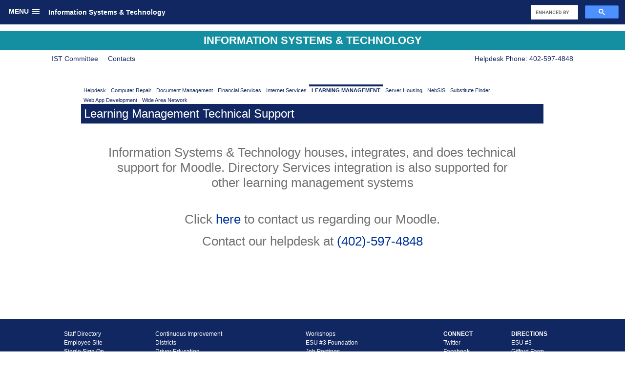

--- FILE ---
content_type: text/html; charset=utf-8
request_url: https://www.esu3.org/DN/LearnMgmt
body_size: 15858
content:


<!DOCTYPE html>

<html xmlns="http://www.w3.org/1999/xhtml" lang="en">
<head><title>
	Learning Management
</title><link rel="SHORTCUT ICON" href="../favicon.ico" /><link rel="shortcut icon" href="../firefox_logo.png" type="image/x-icon" /><meta name="viewport" content="width=device-width, initial-scale=1.0,  maximum-scale=1.0, user-scalable=no" /><meta name="robots" content="index,follow" />
    <script src="https://ajax.googleapis.com/ajax/libs/jquery/1.12.4/jquery.min.js" type="text/javascript"></script>
    <script src="https://ajax.googleapis.com/ajax/libs/jqueryui/1.13.2/jquery-ui.min.js" type="text/javascript"></script>
    <script>
        window.addEventListener("pageshow", function (event) {
            var historyTraversal = event.persisted ||
                (typeof window.performance != "undefined" &&
                    window.performance.navigation.type === 2);
            if (historyTraversal) {
                // Handle page restore.
                window.location.reload();
            }
        });
    </script>
<link href="/css/Public.css?v=2.00" type="text/css" rel="stylesheet" /><link href="/css/jquery-ui.icons.css" type="text/css" rel="stylesheet" /><link href="/css/jquery-ui.min.css" type="text/css" rel="stylesheet" /><meta name="description" content="Learning Management" /></head>
<body style="margin:0px;">
        <input id="DepartmentCode" type="hidden" value="DN"><input id="DepartmentName" type="hidden" value="Information Systems &amp; Technology"><input id="FriendlyName" type="hidden" value="LearnMgmt"><script type="text/javascript">

      gblIsMobile = "0";
      $(document).ready(function () {
      baseLocation = "/";
      if (gblIsMobile == 1)  {
      $(".hideMobile").hide();
      $(".showMobile").show();
      }

      initializePublicPage();
      

      setTimeout(function(){

      $(".gsc-branding-img").remove();
      // remove wave error by adding some text to button
      var gb =  $(".gsc-search-button-v2");
      gb.html(gb.html() + "_");
      }, 1000);
      })
    </script><header id="siteHeader" aria-hidden="true" xmlns:gcse="uri:google-did-not-provide-a-real-ns"><script>
			  function ShowHideHeader(id)
			  {
			  if((id == 'DN')||(id== 'BG')||(id== 'DE')||(id== 'PL')||(id == 'Conf')||(id == 'CP'))
			  {
			  $('#ImageHeader').toggleClass('hide');
			  }
			  }
		  </script><div style="width:100%;">
    <div id="siteMenu" class="grad" align="left">
      <div><a href="/Admin/Home"><img class="headerlogo" alt="ESU #3 Home" src="/images/ESU3LogoWhite.png"></a></div><a href="/Admin/Home">ESU #3 Home</a><a href="/BV/Home">Brook Valley</a><a href="/GF/Home">Gifford Farm</a><a href="/HS/Home">Head Start</a><a href="/Conf/Home">Conference Center</a><a href="/DN/Home" class="active">Information Systems &amp; Technology</a><a href="/DE/Home">Driver Education</a><a href="/PL/Home">Professional Learning</a><a href="/StuServ/Home">Student Services</a><a href="/Board/Home">Board/Administration</a><a class="StuServECS" href="/StuServ/EarlyChildhoodServices">Early Childhood</a></div>
    <div class="searchplacement">
      <gcse:searchbox-only> </gcse:searchbox-only>
    </div>
    <div class="lineborder_top"> </div>
    <div class="titlecover"></div>
    <div id="ImageHeader" style="line-height: 4px;"><script>
					  ShowHideHeader('DN');
				  </script><div class="headerparent"><img id="HeaderImages" src="/images/header_2022.png" class="fullheader" aria-hidden="true" alt="ESU#3 website header"><div class="cycle-slideshow" data-cycle-speed="5000"><img alt="Rotating image 1" aria-hidden="true" src="/images/DN/header_block.png"><img alt="Rotating image 2" aria-hidden="true" src="/images/DN/header_block.png"><img alt="Rotating image 3" aria-hidden="true" src="/images/DN/header_block.png"></div>
      </div>
    </div>
  </div><script>
			  (function() {
			  var cx = '016150343082106358823:l8m6j_qr1oe';
			  var gcse = document.createElement('script');
			  gcse.type = 'text/javascript';
			  gcse.async = true;
			  gcse.src = 'https://cse.google.com/cse.js?cx=' + cx;
			  var s = document.getElementsByTagName('script')[0];
			  s.parentNode.insertBefore(gcse, s);
			  })();
			 
		  </script></header><section class="sectionContainer" style="background-color: #ffffff; justify-content: center; align-items: flex-start;"><div style="width: 100%; relative: absolute; text-transform: uppercase; height:40px;&#xD;&#xA;          font-size: 22px; font-weight: bold; &#xD;&#xA;          background-color: #148fa1"><span style="display: table; margin: auto; position: relative; line-height:40px; color:#ffffff">Information Systems &amp; Technology</span></div>
  <div data-scid="33904" class="componentContainer" style="min-width: ; width: 85%; max-width: none; min-height: ; height: auto; max-height: none; margin-top: ; margin-bottom: 20px; margin-left: ; margin-right: ;">
    <div class="componentScroller SectionCompHTMLBox"><meta name="viewport" content="width=device-width, initial-scale=1">
<style type="text/css">body {
  margin: 0;
  font-family: Calibri, sans-serif;
}

.topnav1 {
  overflow: hidden;
}

.topnav1 a {
  float: left;
  color: #112761;
  text-align: center;
  padding: 5px 10px;
  text-decoration: none;
  font-size: 14px;
  border-top: 4px solid;
  border-color: white;
}

.topnav1 a:hover {
  color: #87143D;
}

.topnav1 a.active {
  border-top: 4px solid;
  color: #112761;
  font-weight: bold;
  text-transform: uppercase;

}
</style>
<div class="topnav1"><a href="https://sites.google.com/esu3.org/danadvisory" target="_blank">IST Committee</a> <a href="DNStaff">Contacts</a> <a style="float: right;">Helpdesk Phone: 402-597-4848</a></div>
</div>
  </div></section><section class="sectionContainer" style="background-color: #ffffff; justify-content: center; align-items: flex-start;"><div data-scid="33905" class="componentContainer" style="min-width: ; width: 74%; max-width: none; min-height: ; height: auto; max-height: none; margin-top: 20px; margin-bottom: ; margin-left: ; margin-right: ;">
    <div class="componentScroller SectionCompHTMLBox"><style type="text/css">.topnav {
  overflow: hidden;
}

.topnav a {
  float: left;
  color: #112761;
  text-align: center;
  padding: 5px 10px;
  text-decoration: none;
  font-size: 13px;
  border-top: 4px solid;
  border-color: white;
}

.topnav a:hover {
  color: #87143D;
}

.topnav a.active {
  border-top: 4px solid;
  color: #112761;
  font-weight: bold;
  text-transform: uppercase;

}
@media screen and (min-width: 0px) and (max-width: 1300px){
  .topnav a {font-size: 11px; padding: 2px 5px;}
}

.dropbtn {
  background-color: #148FA1;
  color: white;
  padding: 16px;
  font-size: 16px;
  border: none;
  cursor: pointer;
  width: 100%;
  margin-left: 0 auto;
  margin-right: 0 auto;
}

.dropbtn:hover, .dropbtn:focus {
  background-color: #87143D;
}
.dropdown {
  position: static;
  display: inline-block;
  width: 100%;
  margin-left: 0 auto;
  margin-right: 0 auto;
}

.dropdown-content {
  display: none;
  position: relative;
  background-color: #f9f9f9;
  min-width: 160px;
  box-shadow: 0px 8px 16px 0px rgba(0,0,0,0.2);
  padding: 12px 16px;
  z-index: 999999;
}

.dropdown-content {
  display: none;
  position: relative;
  background-color: #ebebeb;
  min-width: 160px;
  overflow: auto;
  box-shadow: 0px 8px 16px 0px rgba(0,0,0,0.2);
  z-index: 999999;
  margin-left: 0 auto;
  margin-right: 0 auto;
  width: 100%;
}

.dropdown-content a {
  color: black;
  padding: 12px 16px;
  text-decoration: none;
  display: block;
}

.dropdown a:hover {background-color: #ddd;}
.dropdown:hover .dropdown-content {
  display: block;
}

@media screen and (min-width: 1060px) and (max-width: 1300px){
  .topnav a {font-size: 11px; padding: 2px 5px;}
}

@media screen and (min-width: 0px) and (max-width: 1060px){
  .topnav {position: absolute; top: -9999px; left: -9999px; height: 0px !important; width: 0px !important;}
}

@media screen and (min-width: 1061px) and (max-width: 3840px) {
  .dropdown {position: absolute; top: -9999px; left: -9999px; height: 0px !important; width: 0px !important;}
}
</style>
<div class="topnav"><a href="ESU3Helpdesk">Helpdesk</a> <a href="Repair">Computer Repair</a> <a href="Docmgmt">Document Management</a> <a href="Financial">Financial Services</a> <a href="Internet">Internet Services</a> <a class="active" href="LearnMgmt">Learning Management</a> <a href="ServerHousing">Server Housing</a> <a href="NebSIS">NebSIS</a> <a href="SUBFIND">Substitute Finder</a> <a href="WEBDEV">Web App Development</a> <a href="WAN">Wide Area Network</a></div>

<div class="dropdown"><button class="dropbtn">Information Systems &amp; Technology</button>

<div class="dropdown-content"><a href="ESU3Helpdesk">Helpdesk</a> <a href="Repair">Computer Repair</a> <a href="Docmgmt">Document Management</a> <a href="Financial">Financial Services</a> <a href="Internet">Internet Services</a> <a href="LearnMgmt">Learning Management</a> <a href="ServerHousing">Server Housing</a> <a href="NebSIS">NebSIS</a> <a href="SUBFIND">Substitute Finder</a> <a href="WEBDEV">Web App Development</a> <a href="WAN">Wide Area Network</a></div>
</div>
</div>
  </div></section><section class="sectionContainer" style="background-color: #ffffff; justify-content: center; align-items: flex-start;"><div data-scid="33906" class="componentContainer scrollB" style="min-width: ; width: 74%; max-width: none; min-height: ; height: auto; max-height: none; margin-top: ; margin-bottom: 40px; margin-left: ; margin-right: ;">
    <div class="componentScroller SectionCompHTMLBox">
      <div class="header">Learning Management Technical Support</div><p style="text-align: center;">&nbsp;</p>

<p style="padding-right: 5%; padding-left: 5%; text-align: center;"><span style="font-size:26px; color: #717171;">Information Systems &amp; Technology houses, integrates, and does technical support for Moodle. Directory Services integration is also supported for other learning management systems</span></p>

<p style="padding-right: 5%; padding-left: 5%; text-align: center;">&nbsp;</p>

<p style="padding-right: 5%; padding-left: 5%; text-align: center;"><span style="font-size:26px; color: #717171;">Click <a href="javascript:contactEmployee('103522310787101557133', 'Contact us regarding Learning Management')">here </a>to contact us regarding our Moodle.</span></p>

<p style="padding-right: 5%; padding-left: 5%; text-align: center;"><span style="font-size:26px; color: #717171;">Contact our helpdesk at <a href="http://tel:402.597.4848">(402)-597-4848</a></span></p>

<p style="padding-right: 5%; padding-left: 5%; text-align: center;">&nbsp;</p>

<p style="padding-right: 5%; padding-left: 5%; text-align: center;">&nbsp;</p>

<p style="padding-right: 5%; padding-left: 5%; text-align: center;">&nbsp;</p>
</div>
  </div></section><footer id="siteFooter"><div class="footerbar">
    <table class="pagelinks">
      <tr>
        <td><a href="/Admin/StaffDirectory">Staff Directory</a></td>
        <td><a href="/PL/ContImprovement">Continuous Improvement</a></td>
        <td><a href="/Admin/EventSearch">Workshops</a></td>
        <td style="font-weight: bold; cursor: default; text-transform: uppercase;">Connect</td>
        <td style="font-weight: bold; cursor: default; text-transform: uppercase;">Directions</td>
      </tr>
      <tr>
        <td><a href="https://sites.google.com/esu3.org/esu3employeewebsite?pli=1#" target="_blank">Employee Site</a></td>
        <td><a href="/Admin/Districts">Districts</a></td>
        <td><a href="/Admin/ESU3Foundation">ESU #3 Foundation</a></td>
        <td><a href="https://twitter.com/esu3" target="_blank">Twitter</a></td>
        <td><a href="https://www.google.com/maps/dir//esu+3/@41.190341,-96.0911625,15z/data=!4m8!4m7!1m0!1m5!1m1!1s0x8793f4bd4dbc7ae3:0x8123ad4d6549cbbc!2m2!1d-96.0872126!2d41.1886216" target="_blank">ESU #3</a></td>
      </tr>
      <tr>
        <td><a href="https://launchpad.classlink.com/esu3" target="_blank">Single Sign On</a></td>
        <td><a href="/DE/Home">Driver Education</a></td>
        <td><a href="https://esu3.tedk12.com/hire/index.aspx" target="_blank">Job Postings</a></td>
        <td><a href="https://www.facebook.com/esuthree/" target="_blank">Facebook</a></td>
        <td><a href="https://www.google.com/maps/dir//gifford+farm/@41.1931125,-96.1398172,11z/data=!4m8!4m7!1m0!1m5!1m1!1s0x879386319513670b:0x74663117d1269192!2m2!1d-95.8892829!2d41.1755143" target="_blank">Gifford Farm</a></td>
      </tr>
      <tr>
        <td><a href="/administration" target="_blank">The Com</a></td>
        <td><a href="/CP/Home">Coop Purchasing</a></td>
        <td><a href="/BG/Home">Buildings and Grounds</a></td>
        <td></td>
        <td><a href="https://www.google.com/maps/dir//brook+valley+school/@41.190341,-96.0911625,15z/data=!4m8!4m7!1m0!1m5!1m1!1s0x8793f4bd4dbc4233:0xe897b99d922a34ba!2m2!1d-96.0884528!2d41.1886561" target="_blank">Brook Valley</a></td>
      </tr>
      <tr>
        <td><a href="/Board/Home">Board</a></td>
        <td></td>
        <td></td>
        <td></td>
        <td><a href="https://www.google.com/maps/dir//sarpy+head+start/@41.1660716,-96.0929214,13z/data=!4m8!4m7!1m0!1m5!1m1!1s0x87938a8dc0bb34b9:0x28991020c09a0e8a!2m2!1d-96.0342445!2d41.1387892" target="_blank">Head Start</a></td>
      </tr>
    </table>
    <div class="address">6949 South 110th St • LaVista, NE 68128 | ph • <span class="whitelinks">402.597.4848</span> | fax • <span class="whitelinks">402.597.4808</span></div>
    <div class="disclaimer">ESU #3 does not discriminate on the basis of sex, disability, race, color, religion, veteran status, national or ethnic origin, age, marital status, pregnancy, childbirth or related medical condition, or other protected status in its programs and activities. The following person has been designated to handle inquiries regarding the non-discrimination policies: ESU #3 Chief Executive Officer, 6949 S. 110th Street, LaVista, NE 68128. (402) 597-4800. The CEO may designate this responsibility as needed. Complaints and grievances by ESU #3 staff or job applicants regarding discrimination or sexual harassment shall follow the procedures of ESU #3 Board Policy Article 5 Section 1. Not Responsible for information found by linking beyond this page. Solicitation is prohibited.</div>
    <div class="development">
          ESU #3 web framework developed and supported by ESU #3 <a href="/DN/Home">Information Systems &amp; Technology</a>.
        </div>
  </div></footer><script async="" src="https://www.googletagmanager.com/gtag/js?id=G-4NZQMJZMEC"></script><script>
            window.dataLayer = window.dataLayer || [];
            function gtag(){dataLayer.push(arguments);}
            gtag('js', new Date());
            gtag('require', 'displayfeatures');
            gtag('require', 'linkid', 'linkid.js');
            gtag('config', 'G-4NZQMJZMEC');
        </script><div id="dialog" class="hide"></div>
    <form method="post" action="./LearnMgmt" id="ctl01">
<div class="aspNetHidden">
<input type="hidden" name="__VIEWSTATE" id="__VIEWSTATE" value="pkIFih8V3ASkbwlPuQnGUBN2NptFyXQfIvEFlYzdxFnSwQQAIzrTUKa9+jVKTM22+psfX9DcwrnuGSbdCeEicdrjfvw=" />
</div>


<script src="/js/ESUPublic.js?v=2.00" type="text/javascript"></script>
<script src="/js/ESUCommon.js?v=2.00" type="text/javascript"></script>
<script src="/js/iscroll.min.js?v=2.00" type="text/javascript"></script>
<script src="/js/jquery.slicknav.min.js?v=2.00" type="text/javascript"></script>
<script src="/js/jquery.cycle2.min.js?v=2.00" type="text/javascript"></script>
<div class="aspNetHidden">

	<input type="hidden" name="__VIEWSTATEGENERATOR" id="__VIEWSTATEGENERATOR" value="8D0E13E6" />
</div></form>
</body>
</html>


--- FILE ---
content_type: text/css
request_url: https://www.esu3.org/css/Public.css?v=2.00
body_size: 27266
content:
@import url("calendarOverlay.css");
a {color: #003399; cursor:pointer; text-decoration: none;}
a:hover {text-decoration:underline;}
a:visited  {color: #003399}

body {
    background-color: #ffffff;
    font-size: 14px;
    font-family: Calibri, Arial, Helvetica, sans-serif;
    margin: 0px;
    padding: 0px;
}

html {
    font-size: 14px;
    font-family: Calibri, Arial, Helvetica, sans-serif;
    margin: 0px;
    padding: 0px;
}
.bold {font-weight:bold;}
.bottom {vertical-align: bottom;} 
.center {text-align:center;}
.centerBlock {display:flex; flex-wrap:wrap; justify-content: center}

.componentContainer {
    position: relative;
    overflow: hidden;
    /* Prevent native touch events on Windows */
    /* -ms-touch-action: none; */
    /* Prevent the callout on tap-hold and text selection */
    /*-webkit-touch-callout: none;
    -webkit-user-select: none;
    -moz-user-select: none;
    -ms-user-select: none;
    user-select: none;*/
    /* Prevent text resize on orientation change, useful for web-apps */
    -webkit-text-size-adjust: none;
    -moz-text-size-adjust: none;
    -ms-text-size-adjust: none;
    -o-text-size-adjust: none;
    text-size-adjust: none;
}

.componentContainerHdr {
    background-color: #148FA1;
    color: #ffffff;
    font-weight: bold;
    height: 20px;
    margin: 0px;
    padding-left: 10px;
    padding-right: 10px;
    padding-top: 5px;
    text-align: center;
}

.componentContainerHdrHighlight {background-color: #7d0e0e !important;}

.componentScroller {
    position: relative;
    width: auto;
    height: auto;
    /* Prevent elements to be highlighted on tap */
   /* -webkit-tap-highlight-color: rgba(0,0,0,0); */
    /* Put the scroller into the HW Compositing layer right from the start */
    -webkit-transform: translateZ(0);
    -moz-transform: translateZ(0);
    -ms-transform: translateZ(0);
    -o-transform: translateZ(0);
    transform: translateZ(0);
}

.contentImgLight {color: lightblue;}
.contentImgDark {}
.error { background-color:  lightGoldenrodYellow !important;}
.hide {display:none;}
.iconDefault {color: black;}
.instruction {font-size:12px;}
.iScrollHorizontalScrollbar { height:15px !important}
.iScrollIndicator {background-color: #717171 !important; border:none}
.iScrollVerticalScrollbar {padding-top: 50px; width:15px !important}
.label {font-weight: bold; padding-right:3px; text-align: right;}
.left {text-align:left;}
.middle {vertical-align: middle;}
.pointer {cursor:pointer;}
.right {text-align:right;}
.rowEven {background-color:#ffffff;}
.rowMouseOver {background-color:#a5bde5 !important;}
.rowOdd { background-color: #F0F0F6;}
.sectionContainer {background: #fff !important; clear: both; display:flex; flex-wrap:wrap;}
.showBlock {display: block;}
.top {vertical-align:top;} 
.underline {text-decoration: underline;}
.warning {background-color:  yellow !important;}

/*  Component specific rules*/
.SectionCompCalendar .header {
    background-color: #112761;
    height: auto;
    color: #ffffff;
    font-family: Calibri,sans-serif;
    padding-left: 6px;
    padding-top: 6px;
    padding-bottom: 6px;
    font-size: 24px;
    text-align: left;
}
.SectionCompCalendar .summary {margin-left: 7px;}

.SectionCompAudioVideo .header {
    background-color: #112761;
    height: auto;
    color: #ffffff;
    font-family: Calibri,sans-serif;
    padding-left: 6px;
    padding-top: 6px;
    padding-bottom: 6px;
    font-size: 24px;
    text-align: center;
    
}
.SectionCompAudioVideo .summary {}

.SectionCompContentImage .header {
    background-color: #112761;
    height: auto;
    color: #ffffff;
    font-family: Calibri,sans-serif;
    padding-left: 6px;
    padding-top: 6px;
    padding-bottom: 6px;
    font-size: 24px;
    text-align: left;
}
.SectionCompContentImage .summary {}

.SectionCompDirectory .header {
    background-color: #112761;
    height: auto;
    color: #ffffff;
    font-family: Calibri,sans-serif;
    padding-left: 6px;
    padding-top: 6px;
    padding-bottom: 6px;
    font-size: 24px;
    text-align: left;
}
.SectionCompDirectory .summary {}
.SectionCompDirectory table {border: 1px solid #EAEAEA;}
.SectionCompDirectory th {}
.SectionCompDirectory .header {text-align:left; margin-bottom: 10px}
.SectionCompDirectory .Department {padding: 10px; padding-right: 10px;}
.SectionCompDirectory .FirstName {padding: 10px; padding-right: 10px;}
.SectionCompDirectory .LastName {padding: 10px; padding-right: 10px;}
.SectionCompDirectory .FullName {padding: 10px; padding-right: 10px;}
.SectionCompDirectory .JobTitle {padding: 10px; padding-right: 10px;}
.SectionCompDirectory .WorkPhone {padding: 10px; padding-right: 10px;}
.SectionCompDirectory .WorkAddress {padding: 10px; padding-right: 10px;}
.SectionCompDirectory .Thumbnail {border-radius: 50%; width: 64px; padding: 3px;}

.SectionCompDocuments .header {
    background-color: #112761;
    height: auto;
    color: #ffffff;
    font-family: Calibri,sans-serif;
    padding-left: 6px;
    padding-top: 6px;
    padding-bottom: 6px;
    font-size: 24px;
    text-align: center;
}
.SectionCompDocuments .summary {font-family: Calibri,sans-serif; font-weight: normal; }
.SectionCompDocuments .documentSummary {font-family: Calibri,sans-serif; font-weight: normal; font-style: italic }
.SectionCompDocuments .documentTitle {font-family: Calibri,sans-serif; font-weight: bold;  font-size: 14px; color: #87143D !important;}
.SectionCompDocuments .groupTitle {color: #112761; font-family: Calibri,sans-serif; font-weight: bold; font-size: 18px; }

.SectionCompEvents .header {
    background-color: #112761;
    height: auto;
    color: #ffffff;
    font-family: Calibri,sans-serif;
    padding-left: 6px;
    padding-top: 6px;
    padding-bottom: 6px;
    font-size: 24px;
    text-align: center;
}
.SectionCompEvents .summary {}
.SectionCompEvents .border { border-radius: 10px;  border: 2px solid #4d100e;}
.SectionCompEvents .date {font-weight:bold}
.SectionCompEvents .heade2r {
    background-color: #112761;
    color: #ffffff;
    font-weight: bold;
    line-height: 20px;
    margin-bottom: 10px;
    text-align: center
}
.SectionCompEvents .headerBorder { background-color:#ffffff; border-bottom: 0px solid #4d100e; border-top-left-radius: 10px; border-top-right-radius: 10px; color:#4d100e; font-weight: bold; line-height: 20px; margin-bottom: 10px; text-align:center}
.SectionCompEvents .title {padding-bottom: 8px}
.SectionCompEvents .titleAnchor {color: black; text-decoration: underline}


.SectionCompFAQ .header {
    background-color: #112761;
    height: auto;
    color: #ffffff;
    font-family: Calibri,sans-serif;
    padding-left: 6px;
    padding-top: 6px;
    padding-bottom: 6px;
    font-size: 24px;
    text-align: left;
    
}
.SectionCompFAQ .summary {font-family: Calibri,sans-serif; font-weight: normal; }
.SectionCompFAQ .faqHTML {cursor: default; font-family: Calibri,sans-serif; font-weight: normal; margin-left: 10px;}
.SectionCompFAQ .faqHTML p {margin-top: 2px;}
.SectionCompFAQ .faqTitle {cursor: pointer; font-family: Calibri,sans-serif;  font-size: 14px; font-weight: bold; text-align: center;}
.SectionCompFAQ .groupTitle {color: #112761; font-size: 18px; font-family: Calibri,sans-serif; font-weight: bold; margin-bottom: 40px;}

.SectionCompHighlightBox {background: #ffffff;  cursor: pointer; text-align: center; height: 100%}
.SectionCompHighlightBox a { text-decoration: none;}
.SectionCompHighlightBox .description {padding-bottom: 20px; padding-left: 10px; padding-right:10px; padding-top: 10px; color: black;}
.SectionCompHighlightBox .header {background-color: #112761; color: #ffffff; font-size: 22px; font-weight: bold; padding-left: 10px; padding-right:10px; padding-top: 2px; padding-bottom: 2px; height: auto;}
.SectionCompHighlightBox .link {color: #112761; padding-left: 10px;padding-right:10px;}
.SectionCompHighlightBox .link span { color: #112761;}
.SectionCompHighlightBox .summary {font-family: Calibri,sans-serif; font-weight: normal; }
.SectionCompHighlightBox .topImage { max-height: 100%;  max-width: 100%;}

.SectionCompHTMLBox .header {
    background-color: #112761;
    height: auto;
    color: #ffffff;
    font-family: Calibri,sans-serif;
    padding-left: 6px;
    padding-top: 6px;
    padding-bottom: 6px;
    font-size: 24px;
}
.SectionCompHTMLBox .summary {font-family: Calibri,sans-serif; font-weight: normal;}

.SectionCompLinkList .header {
    background-color: #112761;
    height: auto;
    color: #ffffff;
    font-family: Calibri,sans-serif;
    padding-left: 6px;
    padding-top: 6px;
    padding-bottom: 6px;
    font-size: 24px;
    text-align: center;
}
.SectionCompLinkList .summary {font-family: Calibri,sans-serif; font-weight: normal; }
.SectionCompLinkList .linkSummary {font-family: Calibri,sans-serif; font-weight: normal; font-style: italic; font-size: 12px;}
.SectionCompLinkList .linkTitle {font-family: Calibri,sans-serif; font-weight: bold;  font-size: 14px; color: #112761;}
.SectionCompLinkList .groupTitle {color: black; font-family: Calibri,Arial,sans-serif; font-weight: bold; font-size: 16px; }

.SectionCompMap .description {font-family: Calibri,sans-serif; font-weight: normal; font-style: italic }
.SectionCompMap .header {
    color: #112761;
    font-size: 1.45em;
    font-weight: bold;
    text-align: center
}
.SectionCompMap .summary {font-family: Calibri,sans-serif; font-weight: normal; text-align: center}
.SectionCompMap .selection {font-family: Calibri,sans-serif; font-weight: bold;}

.SectionCompPhotoGallery .header { color:#4d100e  ;font-size: 1.45em; font-weight: bold; text-align:center}
.SectionCompPhotoGallery .summary {font-family: Calibri,sans-serif; font-weight: normal; text-align:center}

.SectionCompSlideShow .header {
    background-color: #112761;
    height: auto;
    color: #ffffff;
    font-family: Calibri,sans-serif;
    padding-left: 6px;
    padding-top: 6px;
    padding-bottom: 6px;
    font-size: 24px;
    text-align: center;
}
.SectionCompSlideShow .summary {font-family: Calibri,sans-serif; font-weight: normal; text-align:center}
.SectionCompSlideShow .albumSelector {display: inline-block; font-family: Calibri,sans-serif;  font-size: 13px; font-weight: bold; padding-bottom: 10px; width: 115px }


.SectionCompStorySnippet .container {border: 1px solid #D0D0D0; padding:5px 10px}
.SectionCompStorySnippet .header {
    color: #112761;
    font-family: Calibri, Arial,sans-serif;
    font-weight: bold;
    font-size: 16px;
    padding-bottom: 8px;
    text-align: center;
}
.SectionCompStorySnippet .link {color: #990033; font-family: Calibri,sans-serif; font-weight: bold; font-size:14px; }
.SectionCompStorySnippet .summary { }
.SectionCompStorySnippet .summary2 {font-family: Calibri,sans-serif; font-weight: normal; }
.SectionCompStorySnippet .title {color: #990033; font-family: Calibri,sans-serif; font-weight: bold; font-size:14px}

.no-title .ui-dialog-titlebar {display: none;}

.ui-widget-overlay {
    opacity: 0.5 !important;
    filter: Alpha(Opacity=5) !important;
    z-index: 99999 !important;
}

/* Site Footer CSS*/
#siteFooter .development {
    color: #ffffff;
    line-height: 15px;
    text-align: center;
    margin: 0px 10px;
    font-size: 12px;
    color: #d3d3d3;
}

#siteFooter .development a {
  color:#d3d3d3;
}

#siteFooter .address {
    color: #ffffff;
    /* line-height: 10px;*/
    text-align: center;
    margin: 5px 10px;
    font-size: 12px;
    color: #d3d3d3;
}

#siteFooter .disclaimer {
    color: #d3d3d3;
    line-height: 12px;
    text-align: center;
    font-size: 10px;
    margin: 0px 20px;
    padding-top: 5px;
    padding-bottom: 5px;
    padding-left: 8%;
    padding-right: 8%;
}

#siteFooter #googleTranslate {
    text-align: center;
}

#siteFooter .footerbar div:first-child {
    padding-top: 10px;
  }

#siteFooter .footerbar div:last-child {
    padding-bottom: 20px;
}


#siteFooter .footerbar {
    position: relative;
    bottom: 0px;
    text-decoration: none;
    width: 100%;
    background-color: #112761 !important;
    background: #112761;
    background: #112761;
    background: #112761;
    background: #112761;
}
	
#siteFooter	.footercontent {
    height: auto;
    max-height: none;
    max-width: none;
    overflow: hidden;
    padding: 4px 30px;
    position: relative;
    width: auto;   
}

#siteFooter .footercontent a{
	position:relative;
	bottom:0px;
	width:100%;
	margin-bottom:0px;
	margin-top:5px;
	text-decoration:none !important;
	color:#000000;
	font-family:Calibri, Arial, Helvetica, sans-serif;
	font-size:12px;
}

#siteFooter .menu {
    align-items: flex-start;
    display:flex; 
    flex-wrap:wrap;
    justify-content: center; 
    margin-top: 20px;
}

#siteFooter .whitelinks a {
	color:#FFFFFF;
	text-decoration:none;
}

#siteFooter .pagelinks {
    color: #ffffff;
    cursor: pointer;
    width: 85%;
    padding-bottom: 10px;
    padding-top: 20px;
    margin-left: 10%;
    margin-right: 10%;
    font-size: 14px;
}

#siteFooter .pagelinks td {
    text-align: left;
}

#siteFooter .pagelinks a {
    color: #ffffff;
    text-decoration: none !important;
}

#siteFooter .pagelinks a:hover {
    color: #148FA1;
}



/*Search Bar Position*/
.searchplacement {
	position:absolute; 
	top:10px; 
	right:1%; 
	width:200px;	
}



/*--MEDIA QUERIES FOR RIGHT SIDE ANIMATION PLACEMENT--*/	

/*CONTROLS PLACEMENT OF DEPT TITLE MASK AND SEARCH BOX*/
@media screen and (min-width: 200px) and (max-width: 480px)
 	{ 
		#siteHeader .cycle-slideshow  {margin-top:1%;}
		.searchplacement {
			position:absolute; 
			top:10px; 
			right:1%; 
			width:200px;
			z-index:2000;
		}
        .titlecover {
            position: absolute;
            top: 1%;
            z-index: 20;
            width: 150px;
            margin-left: 80px;
            height: 30px;
            background: #112761;
        }
	}
	
/*CONTROLS PLACEMENT ON JUST IPHONE SCREEN*/
@media screen and (min-device-width: 200px) and (max-device-width: 480px)
 	{ 
		#siteHeader .cycle-slideshow  {margin-top:1%;}
		.searchplacement {
			position:absolute; 
			top:.5% !important; 
			right:1%; 
			width:200px;
		}
	}

/*This section has been commented out due to new header slideshow, do not delete*/

/*CHANGES PLACEMENT ON IE ONLY*/
@media all and (min-width: 200px) and (max-width: 480px) and (-ms-high-contrast: none), (min-width: 200px) and (max-width: 480px) and (-ms-high-contrast: active) 
    { 
	#siteHeader .cycle-slideshow  /*{ margin-top:18px;}*/
	}
/*CHANGES PLACEMENT ON FF, CHROME AND SAFARI ONLY*/
@media all and (min-width: 200px) and (max-width: 480px)
    { 
	#siteHeader .cycle-slideshow  /*{ margin-top:12px;}*/
	}
/*CHANGES PLACEMENT ON IE ONLY*/
@media all and (min-width: 481px) and (max-width: 700px) and (-ms-high-contrast: none), (min-width: 481px) and (max-width: 700px) and (-ms-high-contrast: active) 
    {
    #siteHeader .cycle-slideshow  /*{	margin-top:8px; }*/
	}
/*CHANGES PLACEMENT ON FF, CHROME AND SAFARI ONLY*/
@media all and (min-width: 481px) and (max-width: 700px)
    {
    #siteHeader .cycle-slideshow  /*{	margin-top:12px; }*/
	}
/*CHANGES PLACEMENT ON IE ONLY*/	
@media all and (min-width: 701px) and (max-width: 1044px) and (-ms-high-contrast: none), (min-width: 701px) and (max-width: 1044px) and (-ms-high-contrast: active) 
    {
    #siteHeader .cycle-slideshow  /*{	margin-top:30px;}*/
	}
/*CHANGES PLACEMENT ON FF, CHROME AND SAFARI ONLY*/	
@media all and (min-width: 701px) and (max-width: 1044px)
	 {
    #siteHeader .cycle-slideshow  /*{	margin-top:12px;}*/
	}
/*CHANGES PLACEMENT ON IE ONLY*/
@media all and (min-width: 1045px) and (max-width: 1500px) and (-ms-high-contrast: none), (min-width: 1045px) and (max-width: 1500px) and (-ms-high-contrast: active) 
    {
    #siteHeader .cycle-slideshow  /*{	margin-top:9px;}*/
	}
/*CHANGES PLACEMENT ON FF, CHROME AND SAFARI ONLY*/	
@media all and (min-width: 1045px) and (max-width: 1500px) 
    {
    #siteHeader .cycle-slideshow  /*{	margin-top:9px;}*/
	}

/*CHANGES PLACEMENT ON IE ONLY*/
@media all and (min-width: 1501px) and (max-width: 2500px) and (-ms-high-contrast: none), (min-width: 1501px) and (max-width: 2500px) and (-ms-high-contrast: active) 
    {
    #siteHeader .cycle-slideshow  /*{ margin-top:12px;}*/
	}
/*CHANGES PLACEMENT ON FF, CHROME AND SAFARI ONLY*/	
@media all and (min-width: 1501px) and (max-width: 2500px) 
    {
    #siteHeader .cycle-slideshow  /*{ margin-top:1px;}*/
	}

/*--END MEDIA QUERIES FOR RIGHT SIDE ANIMATION PLACEMENT--*/	
			
/*-----------------IPHONE HEADER RESOLUTION------------------------------*/
@media only screen 
  and (min-device-width: 320px) 
  /*and (max-device-width: 480px)*/
  and (max-device-width: 700px)
  {
    #siteHeader .headerparent {
        position: relative;
        margin-bottom: 1%;
    }

    #siteHeader .cycle-slideshow {
        position: absolute;
        height: auto;
        z-index: -1000;
        top: 0px;
        width: 85%;
        right: 7.447916666666667%; /*don't round this number*/
        display: block;
        margin-left: auto;
        margin-right: auto;
        display: block;
        /*position: absolute;			
		height:auto;
		z-index:-1000;
		top:23px;
		width:100%;
        padding-bottom: 20px;*/
    }
	#siteHeader .cycle-slideshow img {
                width: 100%;
        height: auto;
        display: block;
        margin-left: auto;
        margin-right: auto;
		/*width: 40%;
		height:auto;
		margin-left:60%;*/
		}
    #siteHeader img.fullheader {
        position: relative;
        top: 0px;
        z-index: -800;
        width: 85%;
        height: auto;
        margin-left: auto;
        margin-right: auto;
        display: block;
        /*position: relative;
        top: 0px;
        z-index: -800;
        width: 85%;
        height: auto;
        margin-left: auto;
        margin-right: auto;
        display: block;
        padding-bottom: 20px;*/
    }
}

/*-------------------------------IPAD HEADER RESOLUTION-------------------------------------*/
@media only screen 
  and (min-device-width: 768px) 
  and (max-device-width: 1024px) 
 {
    #siteHeader .headerparent {
        position: relative;
        margin-bottom: 1%;
    }

    #siteHeader .cycle-slideshow {
        position: absolute;
        height: auto;
        z-index: -1000;
        top: 0px;
        width: 85%;
        right: 7.447916666666667%; /*don't round this number*/
        display: block;
        margin-left: auto;
        margin-right: auto;
        display: block;
        /*position: absolute;			
		height:auto;
		z-index:-1000;
		top:20px;
		width:100%;	
        padding-bottom: 20px;*/
    }
	#siteHeader .cycle-slideshow img {
        width: 100%;
        height: auto;
        display: block;
        margin-left: auto;
        margin-right: auto;
		/*width: 40%;
		height:auto;
		margin-left:60%;*/
		}

    #siteHeader img.fullheader {
        position: relative;
        top: 0px;
        z-index: -800;
        width: 85%;
        height: auto;
        margin-left: auto;
        margin-right: auto;
        display: block;
        /*position: relative;
        top: 0px;
        z-index: -800;
        width: 85%;
        height: auto;
        margin-left: auto;
        margin-right: auto;
        display: block;
        padding-bottom: 20px;*/
    }
}

/*--------------------------------------DESKTOP HEADER RESOLUTION-------------------------------------------*/
@media screen and (min-device-width: 1200px)
/*and (max-device-width: 600px)*/

/*New Header images should be 1634px in width and 500px in height for desktop*/

{
    #siteHeader .headerparent {
        position: relative;
        margin-bottom: 1%;
    }

    #siteHeader .cycle-slideshow {
        position: absolute;
        height: auto;
        z-index: -1000;
        top: 0px;
        width: 85%;
        right: 7.447916666666667%; /*don't round this number*/
        display: block;
        margin-left: auto;
        margin-right: auto;
        display: block;
    }

    #siteHeader .cycle-slideshow img {
        width: 100%;
        height: auto;
        display: block;
        margin-left: auto;
        margin-right: auto;
     }

    #siteHeader img.fullheader {
        position: relative;
        top: 0px;
        z-index: -800;
        width: 85%;
        height: auto;
        margin-left: auto;
        margin-right: auto;
        display: block;
    }
    /*#siteHeader img.feather {
		position:absolute;
		width: 40%;
		height:28%;
		top:0px;
		z-index:-800;	
		left: 40%;
	}*/
}

/*Site Header Menu CSS*/
#siteHeader .active {
    border-top: 4px solid;
    /*background-color: #148FA1;*/
    color: #ffffff !important;
    font-family: Calibri, Arial, Helvetica, sans-serif;
    font-weight: bold;
    padding-bottom: 2px;
    padding-top: 15px;
    text-transform: uppercase;
}

#siteHeader .grad {
    font-family: Calibri, Arial, Helvetica, sans-serif;
    color: #ffffff;
    height: 50px;
    margin-top: 0px;
    padding-left: 1%;
    background-color: #112761 !important;
    /*background: #112761;
    background: #112761;
    background: #112761;
    background: #112761;*/
}
#siteHeader .headerlogo {
    position: relative;
    height: 40px;
    float: left;
    margin-top: 5px;
    margin-right: 5px;
    /*margin-left: 10px;*/
}
/*Controls spacing between header menu and header images (or body content if no header images are displayed)*/
#siteHeader .lineborder_top {
    margin-top: 1%;
    height: 0px;
}


	

	
/*!
* SlickNav Responsive Mobile Menu v1.0.10
* (c) 2016 Josh Cope
* licensed under MIT
*/
.slicknav_btn {
    cursor: pointer; 
    display: block;
    float: left;
    /*line-height: 1.125em;*/
    padding: 0.438em 0.625em 0.438em 0.625em;
    position: relative;
    vertical-align: middle;
}
.slicknav_btn .slicknav_icon-bar + .slicknav_icon-bar {
    margin-top: 0.188em; 
}
.slicknav_menu {*zoom: 1; }
.slicknav_menu .slicknav_menutxt {
    display: block;
    float: left; 
    /*line-height: 1.188em;*/
}
.slicknav_menu .slicknav_icon {
    float: left;
    height: 0.875em;
    margin: 0.188em 0 0 0.438em; 
    width: 1.125em;
}
.slicknav_menu .slicknav_icon:before {
    background: transparent;
    content: "";
    display: block;
    height: 0.875em;
    position: absolute; 
    width: 1.125em;
}
.slicknav_menu .slicknav_no-text {
    margin: 0; 
}
.slicknav_menu .slicknav_icon-bar {
    /*border-radius: 1px;
    box-shadow: 0 1px 0 rgba(0, 0, 0, 0.25);*/
    display: block;
    height: 0.125em;
    width: 1.125em;
    /*-webkit-border-radius: 1px;
    -moz-border-radius: 1px;
    -webkit-box-shadow: 0 1px 0 rgba(0, 0, 0, 0.25);
    -moz-box-shadow: 0 1px 0 rgba(0, 0, 0, 0.25);*/
}
.slicknav_menu:before {
    content: " ";
    display: table; 
}
.slicknav_menu:after {
    clear: both;
    content: " ";
    display: table;
}
.slicknav_nav {clear: both; }
.slicknav_nav ul {display: block;}
.slicknav_nav li {display: block; }
.slicknav_nav .slicknav_arrow {
    font-size: 1em;
    margin: 0 0 0 0.4em; 
}
.slicknav_nav .slicknav_item {cursor: pointer; }
.slicknav_nav .slicknav_item a {display: inline; }
.slicknav_nav .slicknav_row {display: block; }
.slicknav_nav .slicknav_parent-link a {display: inline; }
.slicknav_brand {float: left; }
.slicknav_menu {
    background: #112761;
    box-sizing: border-box;
    /*font-size: 16px;*/
    padding: 4px;
}
.slicknav_menu * {box-sizing: border-box; }
.slicknav_menu .slicknav_menutxt {
    color: #fff;
    font-weight: bold;
    /*text-shadow: 0 1px 3px #000;*/
}
.slicknav_menu .slicknav_icon-bar {background-color: #fff; }
.slicknav_btn {
    background-color: #112761;
    /*border-radius: 4px;*/
    cursor: pointer; 
    margin: 5px 5px 6px;
    text-decoration: none;
    /*text-shadow: 0 1px 1px rgba(255, 255, 255, 0.75); 
    -webkit-border-radius: 4px;
    -moz-border-radius: 4px; */
}
.slicknav_nav {
    color: #fff;
    font-size: 1em;
    list-style: none;
    margin: 0;
    overflow: hidden; 
    padding: 0;
    padding-bottom: 10px;
}
.slicknav_nav ul {
    list-style: none;
    margin: 0 0 0 20px; 
    overflow: hidden;
    padding: 0;
}
.slicknav_nav .slicknav_row {
    margin: 2px 5px; 
    padding: 5px 10px;
}
.slicknav_nav .slicknav_row:hover {
    background: #ccc;
    color: #fff; 
    /*-webkit-border-radius: 6px;
    -moz-border-radius: 6px;
    border-radius: 6px;*/
}
.slicknav_nav a {
    color: #fff;
    display: block;
    margin: 2px 5px;
    padding: 5px 10px;
    text-align: left;
    text-decoration: none;
}
.slicknav_nav a:hover {
    background: #ccc;
    /*border-radius: 6px;*/
    color: #222;
    /*-webkit-border-radius: 6px;
    -moz-border-radius: 6px;*/
 }
.slicknav_nav .slicknav_txtnode {margin-left: 15px; }
.slicknav_nav .slicknav_item a {
    margin: 0; 
    padding: 0;
}
.slicknav_nav .slicknav_parent-link a {
    margin: 0; 
    padding: 0;
}
.slicknav_brand {
    color: #fff;
    font-size: 14px;
    height: 44px; 
    line-height: 30px;
    padding: 7px 12px;
}
.slicknav_menu .additionalTitle {
    color: #ffffff;
    font-weight: bold;
    line-height: 3;
    padding-left: 5px;
    padding-right: 5px;
}
/*Header Menu Text*/
#siteMenu a:first-child {
    color: #ffffff;
    font-family: Calibri, Arial, Helvetica, sans-serif;
    font-size: 14px;
    padding-left: 5px;
    padding-right: 5px;
    text-decoration: none;
}
#siteMenu a:nth-child(n+2):nth-last-child(n+2) {
    color: #ffffff;
    font-family: Calibri, Arial, Helvetica, sans-serif;
    font-size: 14px;
    padding-left: 5px;
    padding-right: 5px;
    text-decoration: none;
}
#siteMenu a:last-child {
    color: #ffffff;
    font-family: Calibri, Arial, Helvetica, sans-serif;
    font-size: 14px;
    padding-left: 5px;
    padding-right: 5px;
    text-decoration: none;
}

#siteMenu a:hover {
    color: #148FA1 !important;

}

/* Media query for slick nav menu*/
.slicknav_menu { display:none; } 
@media screen and (max-width: 1325px  /*1060px*/) { 
    #siteMenu { display:none;} 
    .slicknav_menu { display:block; } 
    .headerlogo {display: none;}
}

/*Resizes header menu and footer text at smaller screen sizes*/
@media screen and (max-width: 1500px) {
    #siteMenu a:first-child {
        font-size: 12px;
}
    #siteMenu a:nth-child(n+2):nth-last-child(n+2) {
    font-size: 12px;
}
    #siteMenu a:last-child {
    font-size: 12px;
}
   .searchplacement {top:10px; width: 180px !important;}
    #siteFooter .pagelinks {
        font-size: 12px;
    }
}
    /*@media screen and (max-width: 1070px) { 
    #siteMenu { display:none;} 
    .slicknav_menu { display:block; } 
}*/



--- FILE ---
content_type: text/css
request_url: https://www.esu3.org/css/jquery-ui.icons.css
body_size: 27307
content:
/**
 * ----------------------------------------------------------------------
 * Icon Font for jQuery UI
 * ----------------------------------------------------------------------
 *
 * ICON FONT   Version:   2.0
 *             Glyphs:    326
 *             Copyright: (c) 2015-2016 Michael Keck.
 *             License:   CC BY-SA 3.0
 *                        https://creativecommons.org/licenses/by-sa/3.0/
 *             Generated: with IcoMoon-App (Chromium)
 *
 * STYLESHEET  Version:   2.1
 *             Modified:  2016-04-28
 *             jQuery UI: 1.11.2, 1.11.3 & 1.11.4
 *             Copyright: (c) 2015-2016 Michael Keck.
 *             License:   GPL license
 *                        http://www.gnu.org/licenses/gpl.html
 */

/* load icon font */
@font-face {
  font-family: 'jquery-ui';
  src: url('font/jquery-ui.eot?juif-21ed27');
  src: url('font/jquery-ui.eot?juif-21ed27#ie') format('embedded-opentype'),
       url('font/jquery-ui.ttf?juif-21ed27') format('truetype'),
       url('font/jquery-ui.svg?juif-21ed27#jquery-ui') format('svg');
  font-style: normal;
  font-variant: normal;
  font-weight: normal;
}


/* basic settings */
.ui-icon {
  background-image: none !important;
  display: block;
  font: normal normal normal 14px/16px sans-serif;
  height: 1em;
  margin: 0;
  overflow: hidden;
  padding: 0;
  position: relative;
  text-transform: none;
  text-indent: -9999px;
  transform: translate(0,0);
  width: 1em;
  -moz-osx-font-smoothing: grayscale;
  -moz-transform: translate(0,0);
  -webkit-font-smoothing: antialiased;
  -webkit-transform: translate(0,0);
}
.ui-icon:before {
  display: block;
  height: 1em;
  left: 50%;
  line-height: 1;
  margin-left: -0.5em;
  margin-top: -0.5em;
  position: absolute;
  text-indent: 0;
  top: 50%;
  width: 1em;
}

[class^="ui-icon-"]:before,
[class*=' ui-icon-']:before {
  font-family:  'jquery-ui', sans-serif;
}

/* positioning on button element(s) */
.ui-button-icon-only .ui-icon,
.ui-button-text-icon-primary .ui-icon,
.ui-button-text-icon-secondary .ui-icon,
.ui-button-text-icons .ui-icon,
.ui-button-icons-only .ui-icon {
  margin-top: -0.5em;
  position: absolute;
  top: 50%;
}
.ui-button-icon-only .ui-icon {
  left: 50%;
  margin-left: -0.5em;
}
.ui-button-text-icon-primary .ui-button-icon-primary,
.ui-button-text-icons .ui-button-icon-primary,
.ui-button-icons-only .ui-button-icon-primary {
  left: 0.5em;
}
.ui-button-text-icon-secondary .ui-button-icon-secondary,
.ui-button-text-icons .ui-button-icon-secondary,
.ui-button-icons-only .ui-button-icon-secondary {
  right: 0.5em;
}

/* positioning on datepicker element(s) */
.ui-datepicker .ui-datepicker-next,
.ui-datepicker .ui-datepicker-prev {
  cursor: pointer;
  font-size: 1em;
  height: 2em;
  margin: 1px;
  position: absolute;
  top: 1px;
  width: 2em;
}
.ui-datepicker .ui-datepicker-prev { left: 0; }
.ui-datepicker .ui-datepicker-next { right: 0; }
.ui-datepicker .ui-datepicker-prev-hover,
.ui-datepicker .ui-datepicker-next-hover {
  margin: 0;
}
.ui-datepicker .ui-datepicker-prev .ui-icon,
.ui-datepicker .ui-datepicker-next .ui-icon {
  left: 50%;
  margin-left: -0.5em;
  margin-top: -0.5em;
  overflow: hidden;
  position: absolute;
  top: 50%;
}
.ui-datepicker-rtl .ui-datepicker-prev,
.ui-datepicker-rtl .ui-datepicker-prev:hover {
  left: auto;
  right: 0;
}
.ui-datepicker-rtl .ui-datepicker-next,
.ui-datepicker-rtl .ui-datepicker-next:hover {
  left: 0;
  right: auto;
}

/* close button positioning on dialogs titlebar */
.ui-dialog .ui-dialog-titlebar-close {
  display: block;
  height: 1.8em;
  margin: -0.9em 0 0 0;
  padding: 0;
  position: absolute;
  right: 0.3em;
  top: 50%;
  width: 1.8em;
}
/* resizable on dialog */
.ui-dialog .ui-resizable-se {
  bottom: 0;
  display: block;
  height: 1em;
  padding: 0 .5em .5em 0;
  position: absolute;
  right: 0;
  width: 1em;
}
.ui-dialog .ui-resizable-se:before {
  left: 0;
  margin: 0 0 0 0;
  top: 0
}

/* positioning on accordion(s) */
.ui-accordion .ui-accordion-header .ui-accordion-header-icon {
  display: block;
  left: 0.5em;
  margin-top: -0.5em;
  position: absolute;
  top: 50%;
}

/* resizables */
.ui-resizable-handle {
  font-size: 1em;
}
.ui-resizable-n,
.ui-resizable-s {
  height: 1em;
  left: 0;
  width: 100%;
}
.ui-resizable-n {
  top: -0.5em;
}
.ui-resizable-s {
  bottom: -0.5em;
}
.ui-resizable-e,
.ui-resizable-w {
  height: 100%;
  top: 0;
  width: 1em;
}
.ui-resizable-e {
  right: -0.5em;
}
.ui-resizable-w {
  left: -0.5em;
}
.ui-resizable-se {
  bottom: 1px;
  height: 1em;
  right: 1px;
  width: 1em;
}
.ui-resizable-nw,
.ui-resizable-sw {
  height: 1em;
  left: -0.5em;
  width: 1em;
}
.ui-resizable-sw {
  bottom: -0.5em;
}
.ui-resizable-nw {
  top: -0.5em;
}
.ui-resizable-ne {
  height: 1em;
  right: -0.5em;
  top: -0.5em;
  width: 1em;
}

/* positioning on selectmenu element(s) */
.ui-selectmenu-button span.ui-selectmenu-text {
  padding: 0.4em 2.1em 0.4em 1em;
}
.ui-selectmenu-button span.ui-icon {
  left: auto;
  margin-top: -0.5em;
  position: absolute;
  right: 0.5em;
  top: 50%;
}

/* positioning on spinner inputs(s) */
.ui-spinner-input { margin: 0.2em 1.4em 0.2em 0.4em; }
.ui-spinner-button { width: 1.2em; }
/* more specificity required here to override default borders */
.ui-spinner a.ui-spinner-button {
  border-top: none;
  border-bottom: none;
  border-right: none;
}
/* vertically center icon */
.ui-spinner .ui-icon {
  left: 0;
  margin-top: -0.5em;
  position: absolute;
  top: 50%;
}


/* apply glyphs to icons */
.ui-icon-blank:before { content: ' '; } /* <-- yeah, this really needed! */
.ui-icon-addon:before,
.ui-icon-puzzle:before { content: '\e6ca'; }
.ui-icon-address:before { content: '\e702'; }
.ui-icon-alert:before { content: '\e65f'; }
.ui-icon-alert-b:before { content: '\e660'; }
.ui-icon-anchor:before { content: '\e6ba'; }
.ui-icon-archive:before { content: '\e70d'; }
.ui-icon-arrow-1-e:before,
.ui-icon-arrow-r:before { content: '\e603'; }
.ui-icon-arrow-1-n:before,
.ui-icon-arrow-u:before { content: '\e601'; }
.ui-icon-arrow-1-ne:before,
.ui-icon-arrow-u-r:before { content: '\e602'; }
.ui-icon-arrow-1-nw:before,
.ui-icon-arrow-u-l:before { content: '\e608'; }
.ui-icon-arrow-1-s:before,
.ui-icon-arrow-d:before { content: '\e605'; }
.ui-icon-arrow-1-se:before,
.ui-icon-arrow-d-r:before { content: '\e604'; }
.ui-icon-arrow-1-sw:before,
.ui-icon-arrow-d-l:before { content: '\e606'; }
.ui-icon-arrow-1-w:before,
.ui-icon-arrow-l:before { content: '\e607'; }
.ui-icon-arrow-2-e-w:before,
.ui-icon-move-h:before,
.ui-icon-resize-h:before { content: '\e617'; }
.ui-icon-arrow-2-n-s:before,
.ui-icon-move-v:before,
.ui-icon-resize-v:before { content: '\e615'; }
.ui-icon-arrow-2-ne-sw:before { content: '\e616'; }
.ui-icon-arrow-2-se-nw:before { content: '\e618'; }
.ui-icon-arrow-4:before,
.ui-icon-move:before { content: '\e619'; }
.ui-icon-arrow-4-diag:before,
.ui-icon-fullscreen:before { content: '\e61a'; }
.ui-icon-arrowrefresh-1-e:before { content: '\e612'; }
.ui-icon-arrowrefresh-1-n:before { content: '\e611'; }
.ui-icon-arrowrefresh-1-s:before { content: '\e613'; }
.ui-icon-arrowrefresh-1-w:before { content: '\e614'; }
.ui-icon-arrowreturn-1-e:before,
.ui-icon-forward:before { content: '\e60e'; }
.ui-icon-arrowreturn-1-n:before { content: '\e60d'; }
.ui-icon-arrowreturn-1-s:before,
.ui-icon-back:before { content: '\e60f'; }
.ui-icon-arrowreturn-1-w:before { content: '\e610'; }
.ui-icon-arrowreturnthick-1-e:before { content: '\e628'; }
.ui-icon-arrowreturnthick-1-n:before { content: '\e627'; }
.ui-icon-arrowreturnthick-1-s:before { content: '\e629'; }
.ui-icon-arrowreturnthick-1-w:before { content: '\e62a'; }
.ui-icon-arrowstop-1-e:before { content: '\e60a'; }
.ui-icon-arrowstop-1-n:before { content: '\e609'; }
.ui-icon-arrowstop-1-s:before { content: '\e60b'; }
.ui-icon-arrowstop-1-w:before { content: '\e60c'; }
.ui-icon-arrowthick-1-e:before { content: '\e61d'; }
.ui-icon-arrowthick-1-n:before { content: '\e61b'; }
.ui-icon-arrowthick-1-ne:before { content: '\e61c'; }
.ui-icon-arrowthick-1-nw:before { content: '\e622'; }
.ui-icon-arrowthick-1-s:before { content: '\e61f'; }
.ui-icon-arrowthick-1-se:before { content: '\e61e'; }
.ui-icon-arrowthick-1-sw:before { content: '\e620'; }
.ui-icon-arrowthick-1-w:before { content: '\e621'; }
.ui-icon-arrowthick-2-e-w:before { content: '\e62d'; }
.ui-icon-arrowthick-2-n-s:before { content: '\e62b'; }
.ui-icon-arrowthick-2-ne-sw:before { content: '\e62c'; }
.ui-icon-arrowthick-2-se-nw:before { content: '\e62e'; }
.ui-icon-arrowthickstop-1-e:before { content: '\e624'; }
.ui-icon-arrowthickstop-1-n:before { content: '\e623'; }
.ui-icon-arrowthickstop-1-s:before { content: '\e625'; }
.ui-icon-arrowthickstop-1-w:before { content: '\e626'; }
.ui-icon-battery-0:before { content: '\e721'; }
.ui-icon-battery-1:before { content: '\e722'; }
.ui-icon-battery-2:before { content: '\e723'; }
.ui-icon-battery-3:before { content: '\e724'; }
.ui-icon-book:before { content: '\e6fb'; }
.ui-icon-book-b:before { content: '\e6fc'; }
.ui-icon-bookmark:before { content: '\e6c5'; }
.ui-icon-bookmark-b:before { content: '\e6c6'; }
.ui-icon-box:before { content: '\e6eb'; }
.ui-icon-bucket:before { content: '\e728'; }
.ui-icon-bug:before { content: '\e72e'; }
.ui-icon-bullet:before { content: '\e65d'; }
.ui-icon-bullhorn:before { content: '\e731'; }
.ui-icon-calculator:before { content: '\e6fd'; }
.ui-icon-calculator-b:before { content: '\e6fe'; }
.ui-icon-calendar:before { content: '\e6ff'; }
.ui-icon-calendar-b:before { content: '\e700'; }
.ui-icon-calendar-day:before { content: '\e701'; }
.ui-icon-camera:before { content: '\e6e8'; }
.ui-icon-cancel:before,
.ui-icon-forbidden:before { content: '\e675'; }
.ui-icon-carat-1-e:before,
.ui-icon-carat-r:before { content: '\e639'; }
.ui-icon-carat-1-n:before,
.ui-icon-carat-u:before { content: '\e637'; }
.ui-icon-carat-1-ne:before { content: '\e638'; }
.ui-icon-carat-1-nw:before { content: '\e63e'; }
.ui-icon-carat-1-s:before,
.ui-icon-carat-d:before { content: '\e63b'; }
.ui-icon-carat-1-se:before { content: '\e63a'; }
.ui-icon-carat-1-sw:before { content: '\e63c'; }
.ui-icon-carat-1-w:before,
.ui-icon-carat-l:before { content: '\e63d'; }
.ui-icon-carat-2-e:before { content: '\e640'; }
.ui-icon-carat-2-e-w:before { content: '\e643'; }
.ui-icon-carat-2-n:before { content: '\e63f'; }
.ui-icon-carat-2-n-s:before { content: '\e644'; }
.ui-icon-carat-2-s:before { content: '\e641'; }
.ui-icon-carat-2-w:before { content: '\e642'; }
.ui-icon-cart:before,
.ui-icon-shop:before { content: '\e6d6'; }
.ui-icon-cart-b:before,
.ui-icon-shop-b:before { content: '\e6d7'; }
.ui-icon-chart-bars:before { content: '\e734'; }
.ui-icon-chart-line:before { content: '\e735'; }
.ui-icon-chart-pie:before { content: '\e733'; }
.ui-icon-check:before { content: '\e670'; }
.ui-icon-check-off:before,
.ui-icon-checkbox:before,
.ui-icon-checkbox-off:before,
.ui-icon-checkbox-unchecked:before { content: '\e673'; }
.ui-icon-check-on:before,
.ui-icon-checkbox-on:before,
.ui-icon-checkbox-checked:before { content: '\e674'; }
.ui-icon-circle:before,
.ui-icon-radio-off:before,
.ui-icon-radio-btn:before,
.ui-icon-radio-btn-off:before,
.ui-icon-radio-btn-unchecked:before { content: '\e65e'; }
.ui-icon-circle-arrow-e:before { content: '\e630'; }
.ui-icon-circle-arrow-n:before { content: '\e62f'; }
.ui-icon-circle-arrow-s:before { content: '\e631'; }
.ui-icon-circle-arrow-w:before { content: '\e632'; }
.ui-icon-circle-b-arrow-e:before { content: '\e634'; }
.ui-icon-circle-b-arrow-n:before { content: '\e633'; }
.ui-icon-circle-b-arrow-s:before { content: '\e635'; }
.ui-icon-circle-b-arrow-w:before { content: '\e636'; }
.ui-icon-circle-b-check:before { content: '\e672'; }
.ui-icon-circle-b-close:before { content: '\e678'; }
.ui-icon-circle-b-help:before { content: '\e663'; }
.ui-icon-circle-b-info:before { content: '\e666'; }
.ui-icon-circle-b-minus:before { content: '\e67e'; }
.ui-icon-circle-b-notice:before { content: '\e669'; }
.ui-icon-circle-b-plus:before { content: '\e684'; }
.ui-icon-circle-b-triangle-e:before { content: '\e65a'; }
.ui-icon-circle-b-triangle-n:before { content: '\e659'; }
.ui-icon-circle-b-triangle-s:before { content: '\e65b'; }
.ui-icon-circle-b-triangle-w:before { content: '\e65c'; }
.ui-icon-circle-check:before { content: '\e671'; }
.ui-icon-circle-close:before { content: '\e677'; }
.ui-icon-circle-help:before,
.ui-icon-help:before { content: '\e662'; }
.ui-icon-circle-info:before,
.ui-icon-info:before { content: '\e665'; }
.ui-icon-circle-minus:before { content: '\e67d'; }
.ui-icon-circle-notice:before,
.ui-icon-notice:before { content: '\e668'; }
.ui-icon-circle-phone:before { content: '\e705'; }
.ui-icon-circle-plus:before { content: '\e683'; }
.ui-icon-circle-triangle-e:before { content: '\e656'; }
.ui-icon-circle-triangle-n:before { content: '\e655'; }
.ui-icon-circle-triangle-s:before { content: '\e657'; }
.ui-icon-circle-triangle-w:before { content: '\e658'; }
.ui-icon-circle-zoom:before { content: '\e712'; }
.ui-icon-circle-zoomin:before { content: '\e714'; }
.ui-icon-circle-zoomout:before { content: '\e716'; }
.ui-icon-circlesmall-close:before { content: '\e67b'; }
.ui-icon-circlesmall-minus:before { content: '\e681'; }
.ui-icon-circlesmall-plus:before { content: '\e687'; }
.ui-icon-client:before { content: '\e72f'; }
.ui-icon-clipboard:before,
.ui-icon-paste:before { content: '\e68b'; }
.ui-icon-clock:before { content: '\e6d9'; }
.ui-icon-clock-b:before { content: '\e6da'; }
.ui-icon-close:before,
.ui-icon-delete:before { content: '\e676'; }
.ui-icon-closethick:before { content: '\e679'; }
.ui-icon-cloud:before { content: '\e6dc'; }
.ui-icon-cloud-b:before { content: '\e6dd'; }
.ui-icon-cloud-download:before { content: '\e6de'; }
.ui-icon-cloud-upload:before { content: '\e6df'; }
.ui-icon-comment:before { content: '\e6e0'; }
.ui-icon-comments:before { content: '\e6e1'; }
.ui-icon-console:before { content: '\e6c0'; }
.ui-icon-contact:before,
.ui-icon-vcard:before { content: '\e703'; }
.ui-icon-copy:before,
.ui-icon-files:before { content: '\e689'; }
.ui-icon-creditcard:before { content: '\e6d8'; }
.ui-icon-database:before { content: '\e6f9'; }
.ui-icon-databases:before { content: '\e6fa'; }
.ui-icon-disk:before,
.ui-icon-save:before { content: '\e68c'; }
.ui-icon-document:before,
.ui-icon-file:before { content: '\e69c'; }
.ui-icon-document-b:before { content: '\e69d'; }
.ui-icon-download:before { content: '\e6aa'; }
.ui-icon-eject:before { content: '\e6b6'; }
.ui-icon-erase:before { content: '\e72b'; }
.ui-icon-extlink:before,
.ui-icon-linkext:before,
.ui-icon-action:before { content: '\e6b8'; }
.ui-icon-eye:before { content: '\e6ea'; }
.ui-icon-file-audio:before,
.ui-icon-audio:before { content: '\e69e'; }
.ui-icon-file-pdf:before { content: '\e6a3'; }
.ui-icon-file-report:before { content: '\e6a6'; }
.ui-icon-file-richtext:before { content: '\e6a4'; }
.ui-icon-file-table:before { content: '\e6a5'; }
.ui-icon-file-text:before { content: '\e6a7'; }
.ui-icon-file-word:before { content: '\e6a8'; }
.ui-icon-file-zip:before { content: '\e6a9'; }
.ui-icon-flag:before { content: '\e6e9'; }
.ui-icon-folder-collapsed:before,
.ui-icon-folder:before,
.ui-icon-folder-closed:before { content: '\e69a'; }
.ui-icon-folder-open:before { content: '\e69b'; }
.ui-icon-gear:before { content: '\e6e6'; }
.ui-icon-gears:before { content: '\e6e7'; }
.ui-icon-globe:before { content: '\e6e2'; }
.ui-icon-globe-b:before { content: '\e6e3'; }
.ui-icon-grip-diagonal-se:before { content: '\e66a'; }
.ui-icon-grip-dotted-horizontal:before { content: '\e66e'; }
.ui-icon-grip-dotted-vertical:before { content: '\e66f'; }
.ui-icon-grip-solid-horizontal:before { content: '\e66c'; }
.ui-icon-grip-solid-vertical:before { content: '\e66d'; }
.ui-icon-gripsmall-diagonal-se:before { content: '\e66b'; }
.ui-icon-heart:before { content: '\e6d1'; }
.ui-icon-heart-b:before { content: '\e6d2'; }
.ui-icon-heart-beat:before { content: '\e6d3'; }
.ui-icon-help-plain:before { content: '\e661'; }
.ui-icon-history:before { content: '\e6db'; }
.ui-icon-home:before { content: '\e6c4'; }
.ui-icon-image:before,
.ui-icon-file-image:before { content: '\e6a1'; }
.ui-icon-info-plain:before { content: '\e664'; }
.ui-icon-jquery:before { content: '\e746'; }
.ui-icon-key:before { content: '\e6d4'; }
.ui-icon-lightbulb:before { content: '\e6d5'; }
.ui-icon-link:before { content: '\e6b7'; }
.ui-icon-link-broken:before { content: '\e6b9'; }
.ui-icon-loading-status-balls:before { content: '\e741'; }
.ui-icon-loading-status-circle:before { content: '\e742'; }
.ui-icon-loading-status-comet:before { content: '\e743'; }
.ui-icon-loading-status-lines:before { content: '\e744'; }
.ui-icon-loading-status-planet:before { content: '\e745'; }
.ui-icon-location:before { content: '\e6e4'; }
.ui-icon-locked:before,
.ui-icon-lock:before { content: '\e6bb'; }
.ui-icon-mail-attachment:before { content: '\e70b'; }
.ui-icon-mail-closed:before,
.ui-icon-mail:before,
.ui-icon-email:before { content: '\e706'; }
.ui-icon-mail-forward:before { content: '\e708'; }
.ui-icon-mail-open:before,
.ui-icon-mail-read:before { content: '\e707'; }
.ui-icon-mail-reply:before { content: '\e709'; }
.ui-icon-mail-replyall:before { content: '\e70a'; }
.ui-icon-mail-send:before { content: '\e70c'; }
.ui-icon-marker:before { content: '\e72c'; }
.ui-icon-menu:before,
.ui-icon-bars:before { content: '\e6c3'; }
.ui-icon-microphone:before { content: '\e6b2'; }
.ui-icon-microphone-off:before { content: '\e6b3'; }
.ui-icon-minus:before { content: '\e67c'; }
.ui-icon-minusthick:before { content: '\e67f'; }
.ui-icon-movie:before,
.ui-icon-file-movie:before { content: '\e69f'; }
.ui-icon-navigation:before { content: '\e6e5'; }
.ui-icon-newspaper:before,
.ui-icon-newsletter:before,
.ui-icon-news:before { content: '\e70e'; }
.ui-icon-newwin:before,
.ui-icon-popup:before,
.ui-icon-windows:before { content: '\e6be'; }
.ui-icon-note:before { content: '\e695'; }
.ui-icon-notice-plain:before { content: '\e667'; }
.ui-icon-package:before { content: '\e6cc'; }
.ui-icon-palette:before { content: '\e729'; }
.ui-icon-pause:before { content: '\e6ad'; }
.ui-icon-pencil:before,
.ui-icon-edit:before { content: '\e688'; }
.ui-icon-person:before,
.ui-icon-user:before { content: '\e6d0'; }
.ui-icon-persons:before,
.ui-icon-users:before,
.ui-icon-group:before { content: '\e6cf'; }
.ui-icon-phone:before { content: '\e704'; }
.ui-icon-pilcrow:before { content: '\e727'; }
.ui-icon-pin-s:before { content: '\e70f'; }
.ui-icon-pin-w:before { content: '\e710'; }
.ui-icon-play:before { content: '\e6ac'; }
.ui-icon-plugin:before { content: '\e6cb'; }
.ui-icon-plus:before { content: '\e682'; }
.ui-icon-plusthick:before { content: '\e685'; }
.ui-icon-power:before,
.ui-icon-switch:before { content: '\e6cd'; }
.ui-icon-print:before { content: '\e692'; }
.ui-icon-print-b:before { content: '\e693'; }
.ui-icon-print-layout:before { content: '\e694'; }
.ui-icon-prush:before { content: '\e72a'; }
.ui-icon-radio-on:before,
.ui-icon-radio-btn-on:before,
.ui-icon-radio-btn-checked:before { content: '\e6f5'; }
.ui-icon-redo:before { content: '\e68e'; }
.ui-icon-refresh:before,
.ui-icon-reload:before { content: '\e6ce'; }
.ui-icon-rename:before,
.ui-icon-input:before { content: '\e68f'; }
.ui-icon-retweet:before { content: '\e6b5'; }
.ui-icon-scissors:before,
.ui-icon-cut:before { content: '\e68a'; }
.ui-icon-screen-desktop:before,
.ui-icon-desktop:before { content: '\e718'; }
.ui-icon-screen-laptop:before,
.ui-icon-laptop:before { content: '\e719'; }
.ui-icon-screen-mobile:before,
.ui-icon-mobile:before { content: '\e71a'; }
.ui-icon-script:before,
.ui-icon-file-script:before { content: '\e6a2'; }
.ui-icon-search:before { content: '\e6f2'; }
.ui-icon-select:before { content: '\e72d'; }
.ui-icon-selectbox:before { content: '\e6f6'; }
.ui-icon-server:before { content: '\e730'; }
.ui-icon-settings:before { content: '\e6f4'; }
.ui-icon-shield:before { content: '\e732'; }
.ui-icon-shuffle:before { content: '\e6b4'; }
.ui-icon-shuttle:before { content: '\e73f'; }
.ui-icon-sign-in:before,
.ui-icon-login:before { content: '\e6ee'; }
.ui-icon-sign-out:before,
.ui-icon-logout:before,
.ui-icon-logoff:before { content: '\e6ef'; }
.ui-icon-signal:before { content: '\e725'; }
.ui-icon-signal-diag:before,
.ui-icon-rss:before,
.ui-icon-feed:before { content: '\e726'; }
.ui-icon-sitemap:before { content: '\e736'; }
.ui-icon-sorting:before { content: '\e71e'; }
.ui-icon-sorting-asc:before { content: '\e71f'; }
.ui-icon-sorting-desc:before { content: '\e720'; }
.ui-icon-squaresmall-close:before { content: '\e67a'; }
.ui-icon-squaresmall-minus:before { content: '\e680'; }
.ui-icon-squaresmall-plus:before { content: '\e686'; }
.ui-icon-star:before { content: '\e6c7'; }
.ui-icon-star-b:before { content: '\e6c9'; }
.ui-icon-star-h:before { content: '\e6c8'; }
.ui-icon-stop:before { content: '\e6ae'; }
.ui-icon-structure:before { content: '\e737'; }
.ui-icon-suitcase:before { content: '\e6f7'; }
.ui-icon-table:before { content: '\e696'; }
.ui-icon-tag:before { content: '\e697'; }
.ui-icon-tags:before { content: '\e698'; }
.ui-icon-template:before { content: '\e738'; }
.ui-icon-ticket:before { content: '\e699'; }
.ui-icon-toggle-off:before { content: '\e6f0'; }
.ui-icon-toggle-on:before { content: '\e6f1'; }
.ui-icon-transfer-e-w:before { content: '\e6ec'; }
.ui-icon-transferthick-e-w:before { content: '\e6ed'; }
.ui-icon-transform:before { content: '\e739'; }
.ui-icon-translate:before { content: '\e740'; }
.ui-icon-trash:before,
.ui-icon-recycle:before { content: '\e690'; }
.ui-icon-trash-b:before { content: '\e691'; }
.ui-icon-triangle-1-e:before { content: '\e647'; }
.ui-icon-triangle-1-e-stop:before,
.ui-icon-seek-end:before { content: '\e64e'; }
.ui-icon-triangle-1-n:before { content: '\e645'; }
.ui-icon-triangle-1-n-stop:before { content: '\e64d'; }
.ui-icon-triangle-1-ne:before { content: '\e646'; }
.ui-icon-triangle-1-nw:before { content: '\e64c'; }
.ui-icon-triangle-1-s:before { content: '\e64b'; }
.ui-icon-triangle-1-s-stop:before { content: '\e64f'; }
.ui-icon-triangle-1-se:before { content: '\e64a'; }
.ui-icon-triangle-1-sw:before { content: '\e648'; }
.ui-icon-triangle-1-w:before { content: '\e649'; }
.ui-icon-triangle-1-w-stop:before,
.ui-icon-seek-first:before { content: '\e650'; }
.ui-icon-triangle-2-e:before,
.ui-icon-seek-next:before { content: '\e651'; }
.ui-icon-triangle-2-e-w:before { content: '\e654'; }
.ui-icon-triangle-2-n-s:before { content: '\e653'; }
.ui-icon-triangle-2-w:before,
.ui-icon-seek-prev:before { content: '\e652'; }
.ui-icon-truck:before { content: '\e6f8'; }
.ui-icon-undo:before { content: '\e68d'; }
.ui-icon-unlocked:before,
.ui-icon-lock-open:before { content: '\e6bc'; }
.ui-icon-upload:before { content: '\e6ab'; }
.ui-icon-vcs-branch:before { content: '\e73d'; }
.ui-icon-vcs-compare:before { content: '\e73b'; }
.ui-icon-vcs-fork:before { content: '\e73a'; }
.ui-icon-vcs-merge:before { content: '\e73e'; }
.ui-icon-vcs-pull-request:before { content: '\e73c'; }
.ui-icon-video:before,
.ui-icon-file-video:before { content: '\e6a0'; }
.ui-icon-view-icons:before,
.ui-icon-grid-b:before { content: '\e71b'; }
.ui-icon-view-icons-b:before,
.ui-icon-grid:before { content: '\e71c'; }
.ui-icon-view-list:before,
.ui-icon-list:before,
.ui-icon-bullets:before { content: '\e71d'; }
.ui-icon-volume-off:before,
.ui-icon-volume-mute:before { content: '\e6af'; }
.ui-icon-volume-on:before,
.ui-icon-volume-high:before { content: '\e6b0'; }
.ui-icon-volume-on-b:before,
.ui-icon-volume-low:before { content: '\e6b1'; }
.ui-icon-window:before { content: '\e6bd'; }
.ui-icon-window-close:before { content: '\e6c1'; }
.ui-icon-window-minimize:before { content: '\e6c2'; }
.ui-icon-window-sidebar:before { content: '\e6bf'; }
.ui-icon-wrench:before { content: '\e6f3'; }
.ui-icon-zoom:before { content: '\e711'; }
.ui-icon-zoomequal:before { content: '\e717'; }
.ui-icon-zoomin:before { content: '\e713'; }
.ui-icon-zoomout:before { content: '\e715'; }

.ui-icon-file-rtf:before { content: '\e6a4'; }                   /* deprecated: use '.ui-icon-file-richtext' instead */
.ui-icon-file-spreadsheet:before { content: '\e6a5'; }           /* deprecated: use '.ui-icon-file-table' instead */
.ui-icon-file-xls:before { content: '\e6a5'; }                   /* deprecated: use '.ui-icon-file-table' instead */
.ui-icon-file-txt:before { content: '\e6a7'; }                   /* deprecated: use '.ui-icon-file-text' instead */
.ui-loading-icon.ui-icon-balls:before { content: '\e741'; }      /* deprecated: use '.ui-icon-loading-status-balls' instead */
.ui-loading-icon.ui-icon-circle:before { content: '\e742'; }     /* deprecated: use '.ui-icon-loading-status-circle' instead */
.ui-loading-icon.ui-icon-comet:before { content: '\e743'; }      /* deprecated: use '.ui-icon-loading-status-comet' instead */
.ui-loading-icon.ui-icon-lines:before { content: '\e744'; }      /* deprecated: use '.ui-icon-loading-status-lines' instead */
.ui-loading-icon.ui-icon-planet:before { content: '\e745'; }     /* deprecated: use '.ui-icon-loading-status-planet' instead */


/* bounce animations */
@keyframes bounce  {
  0%, 100% { transform: scale(0.2); -moz-transform: scale(0.2); -ms-transform: scale(0.2); -webkit-transform: scale(0.2); }
  50%      { transform: scale(1.0); -moz-transform: scale(1.0); -ms-transform: scale(1.0); -webkit-transform: scale(1.0); }
}
@-moz-keyframes bounce    { 0%, 100% { transform: scale(0.2); -moz-transform: scale(0.2); }    50% { transform: scale(1.0); -moz-transform: scale(1.0); } }
@-ms-keyframes bounce     { 0%, 100% { transform: scale(0.2); -ms-transform: scale(0.2); }     50% { transform: scale(1.0); -ms-transform: scale(1.0); }  }
@-webkit-keyframes bounce { 0%, 100% { transform: scale(0.2); -webkit-transform: scale(0.2); } 50% { transform: scale(1.0); -webkit-transform: scale(1.0); }  }

[class^='ui-icon-'].bounce:before,
[class*=' ui-icon-'].bounce:before {
  animation: bounce 1s infinite ease-in-out;
  -moz-animation: bounce 1s infinite ease-in-out;
  -ms-animation: bounce 1s infinite ease-in-out;
  -webkit-animation: bounce 1s infinite ease-in-out;
}


/* rotated animations */
@keyframes rotate {
  from { transform: rotate(0deg);   -moz-transform: rotate(0deg);   -ms-transform: rotate(0deg);   -webkit-transform: rotate(0deg); }
  to   { transform: rotate(359deg); -moz-transform: rotate(359deg); -ms-transform: rotate(359deg); -webkit-transform: rotate(359deg); }
}
@-moz-keyframes    rotate { from { transform: rotate(0deg); -moz-transform: rotate(0deg); }    to { transform: rotate(359deg); -moz-transform: rotate(359deg); }    }
@-ms-keyframes     rotate { from { transform: rotate(0deg); -ms-transform: rotate(0deg); }     to { transform: rotate(359deg); -ms-transform: rotate(359deg); }     }
@-webkit-keyframes rotate { from { transform: rotate(0deg); -webkit-transform: rotate(0deg); } to { transform: rotate(359deg); -webkit-transform: rotate(359deg); } }

[class^='ui-icon-'].rotate,         /* clockwise */
[class*=' ui-icon-'].rotate,        /* clockwise */
[class^='ui-icon-'].rotate-reverse, /* anti clockwise */
[class*=' ui-icon-'].rotate-reverse /* anti clockwise */ {
  animation: rotate 1s infinite linear;
  -moz-animation: rotate 1s infinite linear;
  -ms-animation: rotate 1s infinite linear;
  -webkit-animation: rotate 1s infinite linear;
}
[class^='ui-icon-'].rotate-reverse, /* anti clockwise */
[class*=' ui-icon-'].rotate-reverse /* anti clockwise */ {
  animation-direction: reverse;
  -moz-animation-direction: reverse;
  -ms-animation-direction: reverse;
  -webkit-animation-direction: reverse;
}


--- FILE ---
content_type: text/css
request_url: https://www.esu3.org/css/calendarOverlay.css
body_size: 4636
content:
/*  calendar overlay CSS*/
.calendarOverlay {}  /* do not add to this rule.  Use the style in the xsltPublic/CalendaerOverlay to alter this rule */
.calendarOverlay .colorSelected {background: #2952A3; border: 1px solid #2952A3;}
.calendarOverlay .color1 {background: #CC3333; border: 1px solid #CC3333;}
.calendarOverlay .color2 {background: #DD4477; border: 1px solid #DD4477;}
.calendarOverlay .color3 {background: #994499; border: 1px solid #994499;}
.calendarOverlay .color4 {background: #6633CC; border: 1px solid #6633CC;}
.calendarOverlay .color5 {background: #336699; border: 1px solid #336699;}
.calendarOverlay .color6 {background: #3366cc; border: 1px solid #3366cc;}
.calendarOverlay .color7 {background: #22AA99; border: 1px solid #22AA99;}
.calendarOverlay .color8 {background: #329262; border: 1px solid #329262;}
.calendarOverlay .color9 {background: #109618; border: 1px solid #109618;}
.calendarOverlay .color10 {background: #66AA00; border: 1px solid #66AA00;}
.calendarOverlay .color11 {background: #AAAA11; border: 1px solid #AAAA11;}
.calendarOverlay .color12 {background: #D6AE00; border: 1px solid #D6AE00;}
.calendarOverlay .color13 {background: #EE8800; border: 1px solid #EE8800;}
.calendarOverlay .color14 {background: #DD5511; border: 1px solid #DD5511;}
.calendarOverlay .color15 {background: #A87070; border: 1px solid #A87070;} 
.calendarOverlay .color16 {background: #8C6D8C; border: 1px solid #8C6D8C;} 
.calendarOverlay .color17 {background: #627487; border: 1px solid #627487;} 
.calendarOverlay .color18 {background: #7083A8; border: 1px solid #7083A8;} 
.calendarOverlay .color19 {background: #5C8D87; border: 1px solid #5C8D87;} 
.calendarOverlay .color20 {background: #898951; border: 1px solid #898951;} 
.calendarOverlay .color21 {background: #B08B59; border: 1px solid #B08B59;} 
.calendarOverlay .color22 {background: #9F3501; border: 1px solid #9F3501;} 
.calendarOverlay .color23 {background: #8A2D38; border: 1px solid #8A2D38;} 
.calendarOverlay .color24 {background: #962181; border: 1px solid #962181;} 
.calendarOverlay .color25 {background: #402175; border: 1px solid #402175;} 
.calendarOverlay .color26 {background: #30487E; border: 1px solid #30487E;} 
.calendarOverlay .color27 {background: #182186; border: 1px solid #182186;} 
.calendarOverlay .color28 {background: #1F753C; border: 1px solid #1F753C;} 
.calendarOverlay .color29 {background: #3D8215; border: 1px solid #3D8215;} 
.calendarOverlay .color30 {background: #5A9A08; border: 1px solid #5A9A08;} 
.calendarOverlay .color31 {background: #81910B; border: 1px solid #81910B;} 
.calendarOverlay .color32 {background: #9D7000; border: 1px solid #9D7000;} 
.calendarOverlay .color33 {background: #AA5A00; border: 1px solid #AA5A00;} 
.calendarOverlay .color34 {background: #8D4500; border: 1px solid #8D4500;} 
.calendarOverlay .color35 {background: #743500; border: 1px solid #743500;} 
.calendarOverlay .color36 {background: #870B50; border: 1px solid #870B50;} 
.calendarOverlay .color37 {background: #70237D; border: 1px solid #70237D;} 
.calendarOverlay .color38 {background: #25617F; border: 1px solid #25617F;} 
.calendarOverlay .color39 {background: #515151; border: 1px solid #515151;} 
.calendarOverlay .color40 {background: #227F63; border: 1px solid #227F63;} 
.calendarOverlay .color41 {background: #A59114; border: 1px solid #A59114;} 
.calendarOverlay .color42 {background: #871111; border: 1px solid #871111;}
.calendarOverlay .color43 {background: #2952A3; border: 1px solid #2952A3;}
.calendarOverlay .color44 {background: #5F6B02; border: 1px solid #5F6B02;}
.calendarOverlay .color45 {background: #28754E; border: 1px solid #28754E;}
.calendarOverlay .color46 {background: #691426; border: 1px solid #691426;}
.calendarOverlay .color47 {background: #A73870; border: 1px solid #A73870;}
.calendarOverlay .color48 {background: #23164E; border: 1px solid #23164E;}
.calendarOverlay .color0 {background: #23164E; border: 1px solid #691426;}
.calendarOverlay .instruction {margin-top:10px; text-align:center; width: 100%}
.calendarOverlay .name {font-family: Arial,sans-serif; font-size: 12px; overflow: hidden; position: relative; text-align: left;  white-space: nowrap; width: 100%; -ms-text-overflow: ellipsis; -o-text-overflow: ellipsis;}
.calendarOverlay .row {cursor: pointer; margin: 3px;}
.calendarOverlay .swatch {border-image: none; border-radius: 1px; display: inline-block; height: 11px; margin-right: 4px; position: relative; top: 2px; width: 11px; -moz-border-radius: 1px; -webkit-border-radius: 1px; }
.calendarOverlay .swatch2 {color: white; cursor:pointer; display: inline-block; font-weight:bold; height:14px; margin: 4px 4px 4px 4px; position: relative; text-align:center; vertical-align:top;  width: 14px;}  
.calendarOverlay .unused {background-color:#FFFFFF !important; border: 1px solid #DCDCDC !important; }


--- FILE ---
content_type: application/javascript
request_url: https://www.esu3.org/js/ESUPublic.js?v=2.00
body_size: 10659
content:
var baseLocation;
var iscrollArray = new Array();
var componentArray = new Array();
var slideshows;

function changeSlideShow(scid, slideshowID, start, loop, delay) {
    var obj = $("#SlideshowFrame" + scid);
    $(obj).attr("src",  "http" + "s://docs.google.com/presentation/d/" + slideshowID  + "/embed?start=" + start + "&loop=" + loop + "&delayms=" + delay);
}

function contactEmployee(eid, title) {
    if (title == undefined) title = "Comment Form";
    $("#dialog").html('<div class="center"><br/><br/>&#160;Loading...</div>').dialog({
        autoOpen: true,
        height: 550,
        modal: true,
        open: function (event, ui) {
            $(this).load(baseLocation + 'ContactEmployee.aspx', { "eid": eid, "title": title, 'pageURL': encodeURI(window.location) });
        },
        close: function (event, ui) {
            $("#dialog").dialog("destroy").empty();
        },
        resizable: true,
        title: 'Send email',
        width: 670
    });
}

function initializePublicPage() {
    $(window).on('beforeunload', function () {
        // if it takes longer than 1 seconds...
        setTimeout(function () { $("#dialog").html("Loading Page...").dialog({ dialogClass: "no-title", resizable: false, width: 100, height: 40, modal: true }); }, 1000);
    });

    $(".toggleControl").click(function () {
        $(".ui-icon", this).toggleClass('ui-icon-triangle-1-e ui-icon-triangle-1-s');
        $(this).siblings(".toggleBlock").toggleClass('hide show');
    });

    $(".toggleSibling").click(function () {
        $(this).children().toggleClass('hide show');
    });

    $("#PhotoGallery").each(function () {
        loadPhotoGallery(0, $(this).attr("data-scid"));
    })

    $('#siteMenu').slicknav();
    //$(".slicknav_menu a:eq(0)").after('<span class="additionalTitle">' + $("#DepartmentName").val()  + '</span>')
    $(".slicknav_menu a:eq(0)").after('<a class="additionalTitle" href="' + baseLocation + $("#DepartmentCode").val() + '/Home">' + $("#DepartmentName").val()  + '</a>')


    $(".scrollB").each(function () {
        var scroller = $(".componentScroller", this);
        $(scroller).css('width', $(scroller)[0].scrollWidth + 'px');
        var myScroll = new IScroll(this, {
            scrollX: true,
            scrollY: true,
            freeScroll: false,
            scrollbars: true,
            interactiveScrollbars: true,
            shrinkScrollbars: 'scale',
            //eventPassthrough: true,
            preventDefault: false,
            fadeScrollbars: false,
            bounce: false,
            momentum: false,
        });
        iscrollArray.push(myScroll);
        componentArray.push($(this).attr("data-scid"));
    });

    $(".scrollH").each(function () {
        var scroller = $(".componentScroller", this);
        $(scroller).css('width', $(scroller)[0].scrollWidth + 'px');
        var myScroll = new IScroll(this, {
            scrollX: true,
            scrollY: false,
            freeScroll: false,
            scrollbars: true,
            interactiveScrollbars: true,
            shrinkScrollbars: 'scale',
            //eventPassthrough: true,
            preventDefault: false,
            fadeScrollbars: false,
            bounce: false,
            momentum: false,
        });
        iscrollArray.push(myScroll);
        componentArray.push($(this).attr("data-scid"));
    });

    $(".scrollV").each(function () {
        var scroller = $(".componentScroller", this);
        //$(scroller).css('width', $(scroller)[0].scrollWidth + 'px');
        var myScroll = new IScroll(this, {
            scrollX: false,
            scrollY: true,
            freeScroll: false,
            scrollbars: true,
            interactiveScrollbars: true,
            shrinkScrollbars: 'scale',
            //eventPassthrough: true,
            preventDefault: false,
            fadeScrollbars: false,
            bounce: false,
            momentum: false,
        });
        iscrollArray.push(myScroll);
        componentArray.push($(this).attr("data-scid"));
    });
    //document.addEventListener('touchmove', function (e) { e.preventDefault(); }, false);
}

function initializeCalendar(scid) {
    var calendar = $("#calendarTable" + scid);
    $(".colorPallette", calendar).dialog({
        autoOpen: false,
        height: 215,
        modal: true,
        resizable: false,
        width: 215
    });

    $(".calendarOverlay .row", calendar)
        .mouseover(function (evt) {
            if (!$(this).hasClass("selected")) {
                $(".swatch", this).removeClass("unused");
            }
        })
        .mouseout(function (evt) {
            if (!$(this).hasClass("selected")) {
                $(".swatch", this).addClass("unused");
            }
        })
    .click(function (evt) {
        refreshCalendar(this);
    });

    $(".calendarOverlay .row .swatch", calendar)
      .click(function (evt) {
          if (!$(this).parents(".row").hasClass("selected")) return;
          evt.stopPropagation();
          var row = $(this).parents('.row');
          var pallette = $("#pallette" +  $(row).attr("data-scid"));
          $(pallette).attr("data-uid", $(row).attr("data-cid"));
          $(".swatch2", pallette).html("");
          $(".swatch2", pallette).filter("[data-color=" + $(this).attr("data-color") + "]").html("&#10004;");
          $(pallette).dialog("open");
      });

    $("#pallette" + scid + " .swatch2" )
      .click(function (evt) {
          evt.stopPropagation();
          var scid = $(this).parent().attr("data-scid");
          var calendar = $("#calendarOverlayPicker" + scid);
          var row = $("[data-cid='" + $(this).parent().attr("data-uid") + "']", calendar);
          var swatch = $(".swatch", row);
          $(swatch)
               .removeClass("color" + $(swatch).attr("data-color"))
               .addClass("color" + $(this).attr("data-color"))
               .attr("data-color", $(this).attr("data-color"));
          $("#pallette" + scid).dialog("close");
          refreshIframe(scid)
      });
}

function loadCalendarOverlay() {
    $("[data-isCal='1']").each(function () {
        var fd = new FormData();
        fd.append("dcd", $("#DepartmentCode").val());
        fd.append("amc", $(this).attr("data-amc"))
        fd.append("scid", $(this).attr("data-scid"));
        var jqXHR = $.ajax({
            xhr: function () {
                var xhrobj = $.ajaxSettings.xhr();
                return xhrobj;
            },
            url:  baseLocation + "CalendarOverlay.aspx",
            type: "POST",
            contentType: false,
            processData: false,
            cache: false,
            data: fd,
            overlay: $("#calendarOverlay", this),
            dataType: "html",
            async: true
            })
            .done(function (data, textStatus, jqXHR) {
                $(this.overlay).html(data);
             })
    })
}

function refreshCalendar(row) {
    if ($(row).hasClass("selected")) {
        $(row).removeClass("selected");
        $('.swatch', row).addClass("unused");
    }
    else {
        $(row).addClass("selected");
        $('.swatch', row).removeClass("unused");
    }
    refreshIframe($(row).attr("data-scid"));
}

function refreshIframe(scid) {
    var src = $("#calendar" + scid).attr("src")
    console.log(src)
    var mode = src.substring(src.indexOf("mode="));
    var url = src.substr(0, src.indexOf("?")) + "?showTitle=0";
    var selCal = $("#selectedCalendar", "#calendarOverlayPicker" + scid);
    var selectedCalendars = $("#calendarOverlayPicker" + scid + " .selected");
  //  url += "src=" + $(selCal).attr("data-cid") + "&color=" + rgb2hex($(".swatch", selCal).css("background-color"));
    $(selectedCalendars).each(function () {
        url += "&src=" + $(this).attr("data-cid") + "&color=" + rgb2hex($(".swatch", this).css("background-color"));
      
    });
    url += "&" + mode;
    url = url.replace(/#/g, "%23").replace(/@/g, "%40"); 
    $("#calendar" + scid).attr("src", url)
}


function resizeIframe(obj) {
    obj.style.height = obj.contentWindow.document.body.scrollHeight + 'px';
}

// http://jsfiddle.net/Mottie/xcqpF/1/light/
function rgb2hex(rgb) {
    rgb = rgb.match(/^rgba?[\s+]?\([\s+]?(\d+)[\s+]?,[\s+]?(\d+)[\s+]?,[\s+]?(\d+)[\s+]?/i);
    return (rgb && rgb.length === 4) ? "#" +
     ("0" + parseInt(rgb[1], 10).toString(16)).slice(-2) +
     ("0" + parseInt(rgb[2], 10).toString(16)).slice(-2) +
     ("0" + parseInt(rgb[3], 10).toString(16)).slice(-2) : '';
}


function resizePhotoGallery() {
    var iFrameID = document.getElementById('PhotoGalleryFrame');
    if (iFrameID) {
        // here you can make the height, I delete it first, then I make it again
        iFrameID.height = "";
        iFrameID.height = (iFrameID.contentWindow.document.body.scrollHeight + 200) +  "px";
    }
}

function showEMSDetail(recID, dept, type, eventDate, src) {
    var myWidth = 400;
    var myHeight = 300;
    var myTitle = "";

    switch (type) {
        case 'W':
            myTitle = "Workshop Details";
            break;
        case 'C':
            myTitle = "Calendar Details";
            break;
        case "M":
            myTitle = "Meeting Details";
    }
    $("#dialog").html('<div class="center"><br/><br/>&#160;Loading...</div>').dialog({
        autoOpen: true,
        height: myHeight,
        width: myWidth,
        modal: true,
      
        open: function (event, ui) {
            $(this).load(baseLocation + 'EMSDisplay.aspx', { "ID": recID, "dept": dept, "type": type, "eventDate": eventDate, "src": src  });
        },
        close: function (event, ui) {
            $("#dialog").dialog("destroy").empty();
        },
        resizable: true,
        title: myTitle
    });
}

function showStory(SectionCompID, StorySnippetID) {
    $("#dialog").html('<div class="center"><br/><br/>&#160;Loading...</div>').dialog({
        autoOpen: true,
        height: $(window).height() - 50,
        width:  $(window).width() - 50,
        modal: true,
        position: {
            my: "left+25 top+25",
            at: "left top",
            of: window,
            collision: "none"
        },
        open: function (event, ui) {
            $(this).load(baseLocation + 'ShowStory.aspx', { "SectionCompID": SectionCompID, "StorySnippetID" : StorySnippetID });
        },
        close: function (event, ui) {
            $("#dialog").dialog("destroy").empty();
        },
        resizable: true,
        title: '',
        create: function (event, ui) {
            $(event.target).parent().css('position', 'fixed');
        }
    });
}


--- FILE ---
content_type: application/javascript
request_url: https://www.esu3.org/js/ESUCommon.js?v=2.00
body_size: 15284
content:
var $ImageSelector;
var $ImageReceiver;
var $IncImagePath = 0;
var aImageUploadFiles = new Array();

// this function is used to make it easier to set a breakpoint when debugging dynamic javascript
function breakpointEntry() {
    var t = 1;
}

function checkRequiredFields(title, obj) {
    var missingFields = "";     // holds the names of missing required fields (title else id)
    var firstMissing;           // used to position to the first required field missing data
    var lastRadio = "";

    if (obj == undefined) obj = $("body");
    // all input fields requiring data
    $('input,textarea,select', obj).filter('[required]:visible').each(function () {
        var label = $('#lbl' + $(this).prop('id'));     // get the label
        if ($(this).is("SELECT") || $(this).is("TEXTAREA")) {
            if ($.trim($(this).val()) == "") {
            	missingFields += title + $.trim($(label).html().replace('*', ' ').replace('<BR>', ' ').replace("&nbsp;", "")) + '\n';
                if (firstMissing == null) firstMissing = $(this);
                $(this).addClass("error");

            }
            else {
                $(this).removeClass("error");
            }
        }
        if ($(this).is("INPUT")) {
            if ($(this).attr('type') == 'radio') {
                var id = $(this).prop('id');
                // have we done this radio group yet
                if (id != lastRadio) {
                    lastRadio = id;
                    if ($('input[name=' + id + ']').filter(':checked').length == 0) {
                    	missingFields += title + $.trim($(label).html().replace('*', '').replace('<BR>', ' ').replace("&nbsp;", "")) + '\n';
                        if (firstMissing == null) firstMissing = $(this);
                        $(this).addClass("error");
                    }
                    else {
                        $(this).removeClass("error");
                    }
                }
            }
            else {
                $(this).val(function(_, value) {return $.trim(value);});
                if (($(this).val()) == "") {
                	missingFields += title + $.trim($(label).html().replace('*', '').replace('<BR>', ' ').replace("&nbsp;", "")) + '\n';
                    if (firstMissing == null) firstMissing = $(this);
                    $(this).addClass("error");
                }
                else {
                    $(this).removeClass("error");
                }
            }
        }
    });

    if (missingFields.length > 0) {  // show missing fields
        alert('The following required fields are missing:\n' + missingFields)
        $(firstMissing).focus();
        return false;
    }
    return true;
}

function compareDatesUS(string1, string2) {
    // compares the first date to the second date and returns -1 if less than, 0 if = and 1 if greater

	var d1 = stringToDateUS(string1);
	var d2 = stringToDateUS(string2);
	if (d1.getTime() < d2.getTime()) return -1
	else if (d1.getTime() === d2.getTime()) return 0;
	else return 1;
}

function imageSelectorInitialize() {
    var uploadOnly = 0;
    if ($ImageSelector.dialog("option", "title") == "Image Maintenance") uploadOnly = 1;
    if (uploadOnly == 1) {
        $("#clickMsg").hide();
        $("#imageTable .pointer").removeClass("pointer");
        $("#imageTable .delete").addClass("pointer");
    }
    else {
        $("#clickMsg").show();
        // image click
        $("#imageTable .dblclick").click(function (event) {
            $ImageReceiver.val(($IncImagePath == 1 ? '../images/' : '') + $(event.target).parents("tr").attr("data-name"));
            $ImageSelector.dialog('close');
        });
    }
    // delete click
    $("#imageTable .delete").click(function (event) {
        event.stopPropagation();
        event.preventDefault();
        var imgName = $(event.target).parents("tr").attr("data-name");
        if (!confirm("Are you sure you want to delete the following image:\n\n" + imgName + "\n\nThe image will be deleted even if it is in use.\n\nPress OK to Delete, else press Cancel")) return;
        var fd = new FormData();
        fd.append("pageAction", "delete");
        fd.append("folder", $("#ImageSelectorFolder").val());
        fd.append("name", imgName);
        fd.append("selectedDepartmentID", $("#selectedDepartmentID").val());
        
        $("#_ImageSelectorID").html("Deleting Image.  Please Wait...");
        var jqXHR = $.ajax({
            xhr: function () {
                var xhrobj = $.ajaxSettings.xhr();
                return xhrobj;
            },
            url: baseLocation + "AdminPages/ImageSelector.aspx",
            type: "POST",
            contentType: false,
            processData: false,
            cache: false,
            data: fd,
            dataType: "html",
            async: true
        }
        )
        .then(function (data, textStatus, jqXHR) {
            $("#_ImageSelectorID").html(data);
        })
    });
    // image mouseover and mouseleave
    $("#imageTable .thumbnail")
        .mouseover(function (event) {
            var obj = $(event.target);
            $(event.target).css({"width": $(obj).attr("data-w") + "px", "height": $(obj).attr("data-h") + "px"});
        })
        .mouseleave(function (event) {
            //  $(event.target).removeAttr("style");
            $(event.target).css({ "width": "", "height": "" });
        });

    // fileDrop
    $("#fileDrop")
        .on('dragenter', function (e) {
            e.stopPropagation();
            e.preventDefault();
            $(this).css({ 'border': '2px solid #0B85A1', 'color': 'black' });
        })
        .on('dragover', function (e) {
            e.stopPropagation();
            e.preventDefault();
        })
        .on('dragleave', function (e) {
            e.stopPropagation();
            e.preventDefault();
            $(this).css({ 'border': '1px solid silver', 'color': 'silver' });
        })
        .on('drop', function (e) {
            var allowedExt = new RegExp('\.(jpe?g|png|gif|bmp)$', 'i');
            var ignoredFiles ="";
            e.preventDefault();
            var files = e.originalEvent.dataTransfer.files;
            if (files.length == 0) {
                alert('Error accessing files object.\nBe sure you are copying the files from a folder on your computer or CD.\nIf the problem continues please contact the help desk.');
                return;
            }
            // we will throw out any invalid files
            for (var i = 0; i < files.length; i++) {
                if (!allowedExt.test(files[i].name)) {
                    ignoredFiles += "\n" + files[i].name;
                }
                else {
                    aImageUploadFiles.push(files[i]);
                }
            }
            if (ignoredFiles.length > 0) alert("The following files are not image files and will not be uploaded.\n" + ignoredFiles);
            imageSelectorUpload();
    });
}

function imageSelectorOpen(div, receiver, deptID, IncImagePath, uploadOnly) {
    var selectorTitle = "Image Selection";
    if (uploadOnly == 1) selectorTitle = "Image Maintenance";
    $IncImagePath = 0;
    if (IncImagePath == 1) $IncImagePath = 1;
    if ($ImageSelector == null) {
        $ImageSelector = $(div).dialog({
            autoOpen: false,
            height: 700,
            modal: true,
            open: function (event, ui) {
                $(this).load(baseLocation + 'AdminPages/ImageSelector.aspx', { "selectedDepartmentID": deptID });
            },
            close: function (event, ui) {
                $ImageSelector.empty();
            },
            resizable: true,
            title: selectorTitle,
            width: 700
        });

    }
    $ImageSelector.dialog("option", "title", selectorTitle);
    $ImageReceiver = receiver;
    $ImageSelector.dialog("open");
    return false;
}

function imageSelectorUpload() {
    var fd = new FormData();
    var action = aImageUploadFiles.length == 0 ? "show" : 'upload';
    if (aImageUploadFiles.length != 0 ) {
        var thisFile = aImageUploadFiles.shift();
        fd.append("uploadImage", thisFile);
        $("#_ImageSelectorID").html("Uploading Image " + thisFile.name + ".  Please Wait...");
    }
    fd.append("pageAction", action);
    fd.append("folder", $("#ImageSelectorFolder").val());
    fd.append("selectedDepartmentID", $("#selectedDepartmentID").val());

   
    var jqXHR = $.ajax({
        xhr: function () {
            var xhrobj = $.ajaxSettings.xhr();
            return xhrobj;
        },
        url: baseLocation + "AdminPages/ImageSelector.aspx",
        type: "POST",
        contentType: false,
        processData: false,
        cache: false,
        actionPerformed: action,
        data: fd,
        dataType: "html",
        async: true
    }
    )
    .always(function (data, textStatus, jqXHR) {
        if (this.actionPerformed != 'show') {
            window.setTimeout(imageSelectorUpload, 300);
        }
        else {
            $("#_ImageSelectorID").html(data);
        }
    })
}

function isValidDate(dateString) {
	var parts;
	var day;
	var month;
	var year;
	// First check for the pattern
	if (!/^\d{2}\/\d{2}\/\d{4}$/.test(dateString) && !/^\d{4}\-\d{2}\-\d{2}$/.test(dateString))
		return false;

	// Parse the date parts to integers
	if (/^\d{2}\/\d{2}\/\d{4}$/.test(dateString)) {
		parts = dateString.split("/");
		day = parseInt(parts[1], 10);
		month = parseInt(parts[0], 10);
		year = parseInt(parts[2], 10);
	}
	else { // chrome html5 date type
		parts = dateString.split("-");
		day = parseInt(parts[2], 10);
		month = parseInt(parts[1], 10);
		year = parseInt(parts[0], 10);
	}

	// Check the ranges of month and year
	if (year < 1000 || year > 3000 || month == 0 || month > 12)
		return false;

	var monthLength = [31, 28, 31, 30, 31, 30, 31, 31, 30, 31, 30, 31];

	// Adjust for leap years
	if (year % 400 == 0 || (year % 100 != 0 && year % 4 == 0))
		monthLength[1] = 29;

	// Check the range of the day
	return day > 0 && day <= monthLength[month - 1];
};

function reauthorizeTicket(expiration, timerSeconds, newPage) {
    //console.log('in');
    //setTimeout(function () { window.location = newPage; }, timerSeconds);
    //console.log("alerting")
    //alert("Session will time out at " + expiration + "\n\nAny unsaved data will be lost!");

}

function stringToDateUS(dateString) {
    // converts mm/dd/yyyy to a Date object
    //return new Date(string.replace(/(\d{2})[-/](\d{2})[-/](\d+)/, "$2/$1/$3"));
    var parts;
    var day;
    var month;
    var year;

    // Parse the date parts to integers
    if (/^\d{2}\/\d{2}\/\d{4}$/.test(dateString)) {
        parts = dateString.split("/");
        day = parseInt(parts[1], 10);
        month = parseInt(parts[0], 10);
        year = parseInt(parts[2], 10);
    }
    else { // chrome html5 date type
        parts = dateString.split("-");
        day = parseInt(parts[2], 10);
        month = parseInt(parts[1], 10);
        year = parseInt(parts[0], 10);
    }
    return new Date(year, month - 1, day, 0, 0, 0, 0);
}

function validateFields(obj) {
    var invalidFields = "";     // holds the names of invalid fields (title else id)
    var firstInvalid;           // used to position to the first invalid field    
    var emailRegEx = /^(([^<>()[\]\\.,;:\s@\"]+(\.[^<>()[\]\\.,;:\s@\"]+)*)|(\".+\"))@((\[[0-9]{1,3}\.[0-9]{1,3}\.[0-9]{1,3}\.[0-9]{1,3}\])|(([a-zA-Z\-0-9]+\.)+[a-zA-Z]{2,}))$/;
    var numberRegEx = /^[0-9]\d*(\.\d+)?$/;
    var checkNbr;
    var errMsg;

    if (obj == undefined) obj = $("body");
    // validate all date fields
    $("*[type=dateUS]", obj).each(function () {
        var label = $('#lbl' + $(this).prop('id'));     // get the label
        $(this).removeClass("error");                      // reset the color
        if ($(this).val() && !isValidDate($(this).val())) {
            invalidFields += $(label).text().replace('*', '') + ' (Not a valid date)\n';
            if (firstInvalid == null) firstInvalid = $(this);
            $(this).addClass("error");
        }
    });

    // validate all time fields
    $("*[type=time]", obj).each(function () {
        var label = $('#lbl' + $(this).prop('id'));     // get the label
        $(this).removeClass("error");                      // reset the color
        if ($(this).val()) {
            $(this).val(($(this).val()).toUpperCase());
            if (Globalize.parseDate($(this).val()) == null) {
                invalidFields += $(label).text().replace('*', '') + ' (Not a valid time)\n';
                if (firstInvalid == null) firstInvalid = $(this);
                $(this).addClass("error");
            }
        }
    });

    // validate all number fields
    $("*[type=number]", obj).each(function () {
        errMsg = "";
        var label = $('#lbl' + $(this).prop('id'));     // get the label
        $(this).removeClass("error");                      // reset the color
        if ($(this).val()) {  // we have a value so check for min max 
            $(this).val(($(this).val()).replace(/,/g, '')); // remove all commas
            if (!numberRegEx.test($(this).val())) errMsg = "Not a number";
            checkNbr = parseFloat($(this).val());
            var min = $(this).attr('min');
            var max = $(this).attr('max');
            if (typeof min != 'undefined' && parseFloat(min) > checkNbr) errMsg = " (" + checkNbr + " is < than the min value of " + min + ")";
            if (typeof max != 'undefined' && parseFloat(max) < checkNbr) errMsg = " (" + checkNbr + " is > than the max value of " + max + ")";
            if (errMsg != '') {
                invalidFields += $(label).text().replace('*', '') + errMsg + '\n';
                if (firstInvalid == null) firstInvalid = $(this);
                $(this).addClass("error");
            }

        }
    });


    // all input fields requiring email addresses
    $("*[type=email]", obj).each(function () {
        var label = $('#lbl' + $(this).prop('id'));     // get the label
        $(this).removeClass("error");                      // reset the color
        if ($(this).val() && !emailRegEx.test($(this).val())) {
            invalidFields += $(label).text().replace('*', '') + ' (is not a valid email address)\n';
            if (firstInvalid == null) firstInvalid = $(this);
            $(this).addClass("error");
        }
    });



    // all input fields requiring data
    $("*[data-regex]", obj).each(function () {
        var label = $('#lbl' + $(this).prop('id'));     // get the label
        $(this).removeClass("error");                      // reset the color
        var regEx = new RegExp($(this).attr('data-regex'));
        if ($(this).val() && !regEx.test($(this).val())) {
            invalidFields += $(label).text().replace('*', '') + ' (' + $(this).attr('data-validationMsg') + ')\n';
            if (firstInvalid == null) firstInvalid = $(this);
            $(this).addClass("error");
        }
    });
    if (invalidFields.length > 0) {  // show missing fields
        alert('The following fields are invalid:\n' + invalidFields)
        firstInvalid.focus();
        return false;
    }
    return true;
}
